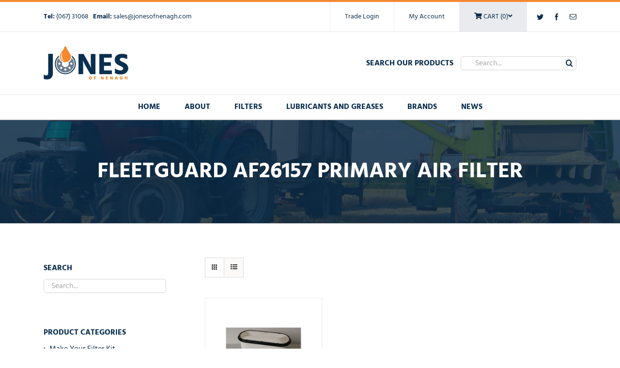

--- FILE ---
content_type: text/html; charset=UTF-8
request_url: https://www.jonesofnenagh.com/product-tag/fleetguard-af26157-primary-air-filter/
body_size: 18508
content:
<!DOCTYPE html>
<html class="avada-html-layout-wide avada-html-header-position-top avada-html-is-archive" lang="en-GB" prefix="og: http://ogp.me/ns# fb: http://ogp.me/ns/fb#">
<head>
	<meta http-equiv="X-UA-Compatible" content="IE=edge" />
	<meta http-equiv="Content-Type" content="text/html; charset=utf-8"/>
	<meta name="viewport" content="width=device-width, initial-scale=1" />
	<meta name='robots' content='index, follow, max-image-preview:large, max-snippet:-1, max-video-preview:-1' />
	<style>img:is([sizes="auto" i], [sizes^="auto," i]) { contain-intrinsic-size: 3000px 1500px }</style>
	
	<!-- This site is optimized with the Yoast SEO plugin v26.3 - https://yoast.com/wordpress/plugins/seo/ -->
	<title>Fleetguard AF26157 Primary Air Filter Archives - Jones of Nenagh</title>
	<link rel="canonical" href="https://www.jonesofnenagh.com/product-tag/fleetguard-af26157-primary-air-filter/" />
	<meta property="og:locale" content="en_GB" />
	<meta property="og:type" content="article" />
	<meta property="og:title" content="Fleetguard AF26157 Primary Air Filter Archives - Jones of Nenagh" />
	<meta property="og:url" content="https://www.jonesofnenagh.com/product-tag/fleetguard-af26157-primary-air-filter/" />
	<meta property="og:site_name" content="Jones of Nenagh" />
	<meta name="twitter:card" content="summary_large_image" />
	<script type="application/ld+json" class="yoast-schema-graph">{"@context":"https://schema.org","@graph":[{"@type":"CollectionPage","@id":"https://www.jonesofnenagh.com/product-tag/fleetguard-af26157-primary-air-filter/","url":"https://www.jonesofnenagh.com/product-tag/fleetguard-af26157-primary-air-filter/","name":"Fleetguard AF26157 Primary Air Filter Archives - Jones of Nenagh","isPartOf":{"@id":"https://www.jonesofnenagh.com/#website"},"primaryImageOfPage":{"@id":"https://www.jonesofnenagh.com/product-tag/fleetguard-af26157-primary-air-filter/#primaryimage"},"image":{"@id":"https://www.jonesofnenagh.com/product-tag/fleetguard-af26157-primary-air-filter/#primaryimage"},"thumbnailUrl":"https://www.jonesofnenagh.com/wp-content/uploads/2018/06/Fleetguard-AF26157-Primary-Air-Filter.jpg","breadcrumb":{"@id":"https://www.jonesofnenagh.com/product-tag/fleetguard-af26157-primary-air-filter/#breadcrumb"},"inLanguage":"en-GB"},{"@type":"ImageObject","inLanguage":"en-GB","@id":"https://www.jonesofnenagh.com/product-tag/fleetguard-af26157-primary-air-filter/#primaryimage","url":"https://www.jonesofnenagh.com/wp-content/uploads/2018/06/Fleetguard-AF26157-Primary-Air-Filter.jpg","contentUrl":"https://www.jonesofnenagh.com/wp-content/uploads/2018/06/Fleetguard-AF26157-Primary-Air-Filter.jpg","width":940,"height":788,"caption":"Fleetguard AF26157 Primary Air Filter"},{"@type":"BreadcrumbList","@id":"https://www.jonesofnenagh.com/product-tag/fleetguard-af26157-primary-air-filter/#breadcrumb","itemListElement":[{"@type":"ListItem","position":1,"name":"Home","item":"https://www.jonesofnenagh.com/"},{"@type":"ListItem","position":2,"name":"Fleetguard AF26157 Primary Air Filter"}]},{"@type":"WebSite","@id":"https://www.jonesofnenagh.com/#website","url":"https://www.jonesofnenagh.com/","name":"Jones of Nenagh","description":"","potentialAction":[{"@type":"SearchAction","target":{"@type":"EntryPoint","urlTemplate":"https://www.jonesofnenagh.com/?s={search_term_string}"},"query-input":{"@type":"PropertyValueSpecification","valueRequired":true,"valueName":"search_term_string"}}],"inLanguage":"en-GB"}]}</script>
	<!-- / Yoast SEO plugin. -->


<link rel='dns-prefetch' href='//www.googletagmanager.com' />
<link rel="alternate" type="application/rss+xml" title="Jones of Nenagh &raquo; Feed" href="https://www.jonesofnenagh.com/feed/" />
<link rel="alternate" type="application/rss+xml" title="Jones of Nenagh &raquo; Comments Feed" href="https://www.jonesofnenagh.com/comments/feed/" />
					<link rel="shortcut icon" href="https://www.jonesofnenagh.com/wp-content/uploads/2017/05/fav_16-1.png" type="image/x-icon" />
		
					<!-- For iPhone -->
			<link rel="apple-touch-icon" href="https://www.jonesofnenagh.com/wp-content/uploads/2017/05/fav_57.png">
		
					<!-- For iPhone Retina display -->
			<link rel="apple-touch-icon" sizes="180x180" href="https://www.jonesofnenagh.com/wp-content/uploads/2017/05/fav_114.png">
		
					<!-- For iPad -->
			<link rel="apple-touch-icon" sizes="152x152" href="https://www.jonesofnenagh.com/wp-content/uploads/2017/05/fav_72.png">
		
					<!-- For iPad Retina display -->
			<link rel="apple-touch-icon" sizes="167x167" href="https://www.jonesofnenagh.com/wp-content/uploads/2017/05/fav_144.png">
		
		<link rel="alternate" type="application/rss+xml" title="Jones of Nenagh &raquo; Fleetguard AF26157 Primary Air Filter Tag Feed" href="https://www.jonesofnenagh.com/product-tag/fleetguard-af26157-primary-air-filter/feed/" />

<style id='wp-emoji-styles-inline-css' type='text/css'>

	img.wp-smiley, img.emoji {
		display: inline !important;
		border: none !important;
		box-shadow: none !important;
		height: 1em !important;
		width: 1em !important;
		margin: 0 0.07em !important;
		vertical-align: -0.1em !important;
		background: none !important;
		padding: 0 !important;
	}
</style>
<style id='classic-theme-styles-inline-css' type='text/css'>
/*! This file is auto-generated */
.wp-block-button__link{color:#fff;background-color:#32373c;border-radius:9999px;box-shadow:none;text-decoration:none;padding:calc(.667em + 2px) calc(1.333em + 2px);font-size:1.125em}.wp-block-file__button{background:#32373c;color:#fff;text-decoration:none}
</style>
<style id='global-styles-inline-css' type='text/css'>
:root{--wp--preset--aspect-ratio--square: 1;--wp--preset--aspect-ratio--4-3: 4/3;--wp--preset--aspect-ratio--3-4: 3/4;--wp--preset--aspect-ratio--3-2: 3/2;--wp--preset--aspect-ratio--2-3: 2/3;--wp--preset--aspect-ratio--16-9: 16/9;--wp--preset--aspect-ratio--9-16: 9/16;--wp--preset--color--black: #000000;--wp--preset--color--cyan-bluish-gray: #abb8c3;--wp--preset--color--white: #ffffff;--wp--preset--color--pale-pink: #f78da7;--wp--preset--color--vivid-red: #cf2e2e;--wp--preset--color--luminous-vivid-orange: #ff6900;--wp--preset--color--luminous-vivid-amber: #fcb900;--wp--preset--color--light-green-cyan: #7bdcb5;--wp--preset--color--vivid-green-cyan: #00d084;--wp--preset--color--pale-cyan-blue: #8ed1fc;--wp--preset--color--vivid-cyan-blue: #0693e3;--wp--preset--color--vivid-purple: #9b51e0;--wp--preset--gradient--vivid-cyan-blue-to-vivid-purple: linear-gradient(135deg,rgba(6,147,227,1) 0%,rgb(155,81,224) 100%);--wp--preset--gradient--light-green-cyan-to-vivid-green-cyan: linear-gradient(135deg,rgb(122,220,180) 0%,rgb(0,208,130) 100%);--wp--preset--gradient--luminous-vivid-amber-to-luminous-vivid-orange: linear-gradient(135deg,rgba(252,185,0,1) 0%,rgba(255,105,0,1) 100%);--wp--preset--gradient--luminous-vivid-orange-to-vivid-red: linear-gradient(135deg,rgba(255,105,0,1) 0%,rgb(207,46,46) 100%);--wp--preset--gradient--very-light-gray-to-cyan-bluish-gray: linear-gradient(135deg,rgb(238,238,238) 0%,rgb(169,184,195) 100%);--wp--preset--gradient--cool-to-warm-spectrum: linear-gradient(135deg,rgb(74,234,220) 0%,rgb(151,120,209) 20%,rgb(207,42,186) 40%,rgb(238,44,130) 60%,rgb(251,105,98) 80%,rgb(254,248,76) 100%);--wp--preset--gradient--blush-light-purple: linear-gradient(135deg,rgb(255,206,236) 0%,rgb(152,150,240) 100%);--wp--preset--gradient--blush-bordeaux: linear-gradient(135deg,rgb(254,205,165) 0%,rgb(254,45,45) 50%,rgb(107,0,62) 100%);--wp--preset--gradient--luminous-dusk: linear-gradient(135deg,rgb(255,203,112) 0%,rgb(199,81,192) 50%,rgb(65,88,208) 100%);--wp--preset--gradient--pale-ocean: linear-gradient(135deg,rgb(255,245,203) 0%,rgb(182,227,212) 50%,rgb(51,167,181) 100%);--wp--preset--gradient--electric-grass: linear-gradient(135deg,rgb(202,248,128) 0%,rgb(113,206,126) 100%);--wp--preset--gradient--midnight: linear-gradient(135deg,rgb(2,3,129) 0%,rgb(40,116,252) 100%);--wp--preset--font-size--small: 12px;--wp--preset--font-size--medium: 20px;--wp--preset--font-size--large: 24px;--wp--preset--font-size--x-large: 42px;--wp--preset--font-size--normal: 16px;--wp--preset--font-size--xlarge: 32px;--wp--preset--font-size--huge: 48px;--wp--preset--spacing--20: 0.44rem;--wp--preset--spacing--30: 0.67rem;--wp--preset--spacing--40: 1rem;--wp--preset--spacing--50: 1.5rem;--wp--preset--spacing--60: 2.25rem;--wp--preset--spacing--70: 3.38rem;--wp--preset--spacing--80: 5.06rem;--wp--preset--shadow--natural: 6px 6px 9px rgba(0, 0, 0, 0.2);--wp--preset--shadow--deep: 12px 12px 50px rgba(0, 0, 0, 0.4);--wp--preset--shadow--sharp: 6px 6px 0px rgba(0, 0, 0, 0.2);--wp--preset--shadow--outlined: 6px 6px 0px -3px rgba(255, 255, 255, 1), 6px 6px rgba(0, 0, 0, 1);--wp--preset--shadow--crisp: 6px 6px 0px rgba(0, 0, 0, 1);}:where(.is-layout-flex){gap: 0.5em;}:where(.is-layout-grid){gap: 0.5em;}body .is-layout-flex{display: flex;}.is-layout-flex{flex-wrap: wrap;align-items: center;}.is-layout-flex > :is(*, div){margin: 0;}body .is-layout-grid{display: grid;}.is-layout-grid > :is(*, div){margin: 0;}:where(.wp-block-columns.is-layout-flex){gap: 2em;}:where(.wp-block-columns.is-layout-grid){gap: 2em;}:where(.wp-block-post-template.is-layout-flex){gap: 1.25em;}:where(.wp-block-post-template.is-layout-grid){gap: 1.25em;}.has-black-color{color: var(--wp--preset--color--black) !important;}.has-cyan-bluish-gray-color{color: var(--wp--preset--color--cyan-bluish-gray) !important;}.has-white-color{color: var(--wp--preset--color--white) !important;}.has-pale-pink-color{color: var(--wp--preset--color--pale-pink) !important;}.has-vivid-red-color{color: var(--wp--preset--color--vivid-red) !important;}.has-luminous-vivid-orange-color{color: var(--wp--preset--color--luminous-vivid-orange) !important;}.has-luminous-vivid-amber-color{color: var(--wp--preset--color--luminous-vivid-amber) !important;}.has-light-green-cyan-color{color: var(--wp--preset--color--light-green-cyan) !important;}.has-vivid-green-cyan-color{color: var(--wp--preset--color--vivid-green-cyan) !important;}.has-pale-cyan-blue-color{color: var(--wp--preset--color--pale-cyan-blue) !important;}.has-vivid-cyan-blue-color{color: var(--wp--preset--color--vivid-cyan-blue) !important;}.has-vivid-purple-color{color: var(--wp--preset--color--vivid-purple) !important;}.has-black-background-color{background-color: var(--wp--preset--color--black) !important;}.has-cyan-bluish-gray-background-color{background-color: var(--wp--preset--color--cyan-bluish-gray) !important;}.has-white-background-color{background-color: var(--wp--preset--color--white) !important;}.has-pale-pink-background-color{background-color: var(--wp--preset--color--pale-pink) !important;}.has-vivid-red-background-color{background-color: var(--wp--preset--color--vivid-red) !important;}.has-luminous-vivid-orange-background-color{background-color: var(--wp--preset--color--luminous-vivid-orange) !important;}.has-luminous-vivid-amber-background-color{background-color: var(--wp--preset--color--luminous-vivid-amber) !important;}.has-light-green-cyan-background-color{background-color: var(--wp--preset--color--light-green-cyan) !important;}.has-vivid-green-cyan-background-color{background-color: var(--wp--preset--color--vivid-green-cyan) !important;}.has-pale-cyan-blue-background-color{background-color: var(--wp--preset--color--pale-cyan-blue) !important;}.has-vivid-cyan-blue-background-color{background-color: var(--wp--preset--color--vivid-cyan-blue) !important;}.has-vivid-purple-background-color{background-color: var(--wp--preset--color--vivid-purple) !important;}.has-black-border-color{border-color: var(--wp--preset--color--black) !important;}.has-cyan-bluish-gray-border-color{border-color: var(--wp--preset--color--cyan-bluish-gray) !important;}.has-white-border-color{border-color: var(--wp--preset--color--white) !important;}.has-pale-pink-border-color{border-color: var(--wp--preset--color--pale-pink) !important;}.has-vivid-red-border-color{border-color: var(--wp--preset--color--vivid-red) !important;}.has-luminous-vivid-orange-border-color{border-color: var(--wp--preset--color--luminous-vivid-orange) !important;}.has-luminous-vivid-amber-border-color{border-color: var(--wp--preset--color--luminous-vivid-amber) !important;}.has-light-green-cyan-border-color{border-color: var(--wp--preset--color--light-green-cyan) !important;}.has-vivid-green-cyan-border-color{border-color: var(--wp--preset--color--vivid-green-cyan) !important;}.has-pale-cyan-blue-border-color{border-color: var(--wp--preset--color--pale-cyan-blue) !important;}.has-vivid-cyan-blue-border-color{border-color: var(--wp--preset--color--vivid-cyan-blue) !important;}.has-vivid-purple-border-color{border-color: var(--wp--preset--color--vivid-purple) !important;}.has-vivid-cyan-blue-to-vivid-purple-gradient-background{background: var(--wp--preset--gradient--vivid-cyan-blue-to-vivid-purple) !important;}.has-light-green-cyan-to-vivid-green-cyan-gradient-background{background: var(--wp--preset--gradient--light-green-cyan-to-vivid-green-cyan) !important;}.has-luminous-vivid-amber-to-luminous-vivid-orange-gradient-background{background: var(--wp--preset--gradient--luminous-vivid-amber-to-luminous-vivid-orange) !important;}.has-luminous-vivid-orange-to-vivid-red-gradient-background{background: var(--wp--preset--gradient--luminous-vivid-orange-to-vivid-red) !important;}.has-very-light-gray-to-cyan-bluish-gray-gradient-background{background: var(--wp--preset--gradient--very-light-gray-to-cyan-bluish-gray) !important;}.has-cool-to-warm-spectrum-gradient-background{background: var(--wp--preset--gradient--cool-to-warm-spectrum) !important;}.has-blush-light-purple-gradient-background{background: var(--wp--preset--gradient--blush-light-purple) !important;}.has-blush-bordeaux-gradient-background{background: var(--wp--preset--gradient--blush-bordeaux) !important;}.has-luminous-dusk-gradient-background{background: var(--wp--preset--gradient--luminous-dusk) !important;}.has-pale-ocean-gradient-background{background: var(--wp--preset--gradient--pale-ocean) !important;}.has-electric-grass-gradient-background{background: var(--wp--preset--gradient--electric-grass) !important;}.has-midnight-gradient-background{background: var(--wp--preset--gradient--midnight) !important;}.has-small-font-size{font-size: var(--wp--preset--font-size--small) !important;}.has-medium-font-size{font-size: var(--wp--preset--font-size--medium) !important;}.has-large-font-size{font-size: var(--wp--preset--font-size--large) !important;}.has-x-large-font-size{font-size: var(--wp--preset--font-size--x-large) !important;}
:where(.wp-block-post-template.is-layout-flex){gap: 1.25em;}:where(.wp-block-post-template.is-layout-grid){gap: 1.25em;}
:where(.wp-block-columns.is-layout-flex){gap: 2em;}:where(.wp-block-columns.is-layout-grid){gap: 2em;}
:root :where(.wp-block-pullquote){font-size: 1.5em;line-height: 1.6;}
</style>
<link data-minify="1" rel='stylesheet' id='rs-plugin-settings-css' href='https://www.jonesofnenagh.com/wp-content/cache/min/1/wp-content/plugins/revslider/public/assets/css/rs6.css?ver=1763251225' type='text/css' media='all' />
<style id='rs-plugin-settings-inline-css' type='text/css'>
#rs-demo-id {}
</style>
<style id='woocommerce-inline-inline-css' type='text/css'>
.woocommerce form .form-row .required { visibility: visible; }
</style>
<link rel='stylesheet' id='wc-memberships-frontend-css' href='https://www.jonesofnenagh.com/wp-content/plugins/woocommerce-memberships/assets/css/frontend/wc-memberships-frontend.min.css?ver=1.8.7' type='text/css' media='all' />
<link data-minify="1" rel='stylesheet' id='brands-styles-css' href='https://www.jonesofnenagh.com/wp-content/cache/min/1/wp-content/plugins/woocommerce/assets/css/brands.css?ver=1763251225' type='text/css' media='all' />
<!--[if IE]>
<link rel='stylesheet' id='avada-IE-css' href='https://www.jonesofnenagh.com/wp-content/themes/Avada/assets/css/dynamic/ie.min.css?ver=7.3.1' type='text/css' media='all' />
<style id='avada-IE-inline-css' type='text/css'>
.avada-select-parent .select-arrow{background-color:#ffffff}
.select-arrow{background-color:#ffffff}
</style>
<![endif]-->
<link data-minify="1" rel='stylesheet' id='fusion-dynamic-css-css' href='https://www.jonesofnenagh.com/wp-content/cache/min/1/wp-content/uploads/fusion-styles/6d028467317d26303ae085a5e59daf2b.min.css?ver=1763338047' type='text/css' media='all' />
<link data-minify="1" rel='stylesheet' id='child-style-css' href='https://www.jonesofnenagh.com/wp-content/cache/min/1/wp-content/themes/Avada-Child-Theme/style.css?ver=1763251225' type='text/css' media='all' />
<link data-minify="1" rel='stylesheet' id='wc-bundle-style-css' href='https://www.jonesofnenagh.com/wp-content/cache/min/1/wp-content/plugins/woocommerce-product-bundles/assets/css/wc-pb-frontend.css?ver=1763251225' type='text/css' media='all' />
<script type="text/template" id="tmpl-variation-template">
	<div class="woocommerce-variation-description">{{{ data.variation.variation_description }}}</div>
	<div class="woocommerce-variation-price">{{{ data.variation.price_html }}}</div>
	<div class="woocommerce-variation-availability">{{{ data.variation.availability_html }}}</div>
</script>
<script type="text/template" id="tmpl-unavailable-variation-template">
	<p role="alert">This product may be in stock please contact us for current price and availability</p>
</script>
<!--n2css--><!--n2js--><script type="text/javascript" id="woocommerce-google-analytics-integration-gtag-js-after">
/* <![CDATA[ */
/* Google Analytics for WooCommerce (gtag.js) */
					window.dataLayer = window.dataLayer || [];
					function gtag(){dataLayer.push(arguments);}
					// Set up default consent state.
					for ( const mode of [{"analytics_storage":"denied","ad_storage":"denied","ad_user_data":"denied","ad_personalization":"denied","region":["AT","BE","BG","HR","CY","CZ","DK","EE","FI","FR","DE","GR","HU","IS","IE","IT","LV","LI","LT","LU","MT","NL","NO","PL","PT","RO","SK","SI","ES","SE","GB","CH"]}] || [] ) {
						gtag( "consent", "default", { "wait_for_update": 500, ...mode } );
					}
					gtag("js", new Date());
					gtag("set", "developer_id.dOGY3NW", true);
					gtag("config", "UA-129908753-1", {"track_404":true,"allow_google_signals":true,"logged_in":false,"linker":{"domains":[],"allow_incoming":false},"custom_map":{"dimension1":"logged_in"}});
/* ]]> */
</script>
<script type="text/javascript" src="https://www.jonesofnenagh.com/wp-includes/js/jquery/jquery.min.js?ver=3.7.1" id="jquery-core-js"></script>




<script type="text/javascript" id="wc-add-to-cart-js-extra">
/* <![CDATA[ */
var wc_add_to_cart_params = {"ajax_url":"\/wp-admin\/admin-ajax.php","wc_ajax_url":"\/?wc-ajax=%%endpoint%%","i18n_view_cart":"View basket","cart_url":"https:\/\/www.jonesofnenagh.com\/basket\/","is_cart":"","cart_redirect_after_add":"no"};
/* ]]> */
</script>


<script type="text/javascript" id="woocommerce-js-extra">
/* <![CDATA[ */
var woocommerce_params = {"ajax_url":"\/wp-admin\/admin-ajax.php","wc_ajax_url":"\/?wc-ajax=%%endpoint%%","i18n_password_show":"Show password","i18n_password_hide":"Hide password"};
/* ]]> */
</script>


<script type="text/javascript" id="wp-util-js-extra">
/* <![CDATA[ */
var _wpUtilSettings = {"ajax":{"url":"\/wp-admin\/admin-ajax.php"}};
/* ]]> */
</script>

<script type="text/javascript" id="wc-add-to-cart-variation-js-extra">
/* <![CDATA[ */
var wc_add_to_cart_variation_params = {"wc_ajax_url":"\/?wc-ajax=%%endpoint%%","i18n_no_matching_variations_text":"Sorry, no products matched your selection. Please choose a different combination.","i18n_make_a_selection_text":"Please select some product options before adding this product to your basket.","i18n_unavailable_text":"This product may be in stock please contact us for current price and availability","i18n_reset_alert_text":"Your selection has been reset. Please select some product options before adding this product to your cart."};
/* ]]> */
</script>

<link rel="https://api.w.org/" href="https://www.jonesofnenagh.com/wp-json/" /><link rel="alternate" title="JSON" type="application/json" href="https://www.jonesofnenagh.com/wp-json/wp/v2/product_tag/2011" /><link rel="EditURI" type="application/rsd+xml" title="RSD" href="https://www.jonesofnenagh.com/xmlrpc.php?rsd" />
<meta name="generator" content="WordPress 6.8.3" />
<meta name="generator" content="WooCommerce 10.3.5" />
<style type="text/css" id="css-fb-visibility">@media screen and (max-width: 640px){body:not(.fusion-builder-ui-wireframe) .fusion-no-small-visibility{display:none !important;}body:not(.fusion-builder-ui-wireframe) .sm-text-align-center{text-align:center !important;}body:not(.fusion-builder-ui-wireframe) .sm-text-align-left{text-align:left !important;}body:not(.fusion-builder-ui-wireframe) .sm-text-align-right{text-align:right !important;}body:not(.fusion-builder-ui-wireframe) .sm-mx-auto{margin-left:auto !important;margin-right:auto !important;}body:not(.fusion-builder-ui-wireframe) .sm-ml-auto{margin-left:auto !important;}body:not(.fusion-builder-ui-wireframe) .sm-mr-auto{margin-right:auto !important;}body:not(.fusion-builder-ui-wireframe) .fusion-absolute-position-small{position:absolute;top:auto;width:100%;}}@media screen and (min-width: 641px) and (max-width: 1024px){body:not(.fusion-builder-ui-wireframe) .fusion-no-medium-visibility{display:none !important;}body:not(.fusion-builder-ui-wireframe) .md-text-align-center{text-align:center !important;}body:not(.fusion-builder-ui-wireframe) .md-text-align-left{text-align:left !important;}body:not(.fusion-builder-ui-wireframe) .md-text-align-right{text-align:right !important;}body:not(.fusion-builder-ui-wireframe) .md-mx-auto{margin-left:auto !important;margin-right:auto !important;}body:not(.fusion-builder-ui-wireframe) .md-ml-auto{margin-left:auto !important;}body:not(.fusion-builder-ui-wireframe) .md-mr-auto{margin-right:auto !important;}body:not(.fusion-builder-ui-wireframe) .fusion-absolute-position-medium{position:absolute;top:auto;width:100%;}}@media screen and (min-width: 1025px){body:not(.fusion-builder-ui-wireframe) .fusion-no-large-visibility{display:none !important;}body:not(.fusion-builder-ui-wireframe) .lg-text-align-center{text-align:center !important;}body:not(.fusion-builder-ui-wireframe) .lg-text-align-left{text-align:left !important;}body:not(.fusion-builder-ui-wireframe) .lg-text-align-right{text-align:right !important;}body:not(.fusion-builder-ui-wireframe) .lg-mx-auto{margin-left:auto !important;margin-right:auto !important;}body:not(.fusion-builder-ui-wireframe) .lg-ml-auto{margin-left:auto !important;}body:not(.fusion-builder-ui-wireframe) .lg-mr-auto{margin-right:auto !important;}body:not(.fusion-builder-ui-wireframe) .fusion-absolute-position-large{position:absolute;top:auto;width:100%;}}</style>	<noscript><style>.woocommerce-product-gallery{ opacity: 1 !important; }</style></noscript>
	<meta name="generator" content="Powered by Slider Revolution 6.4.11 - responsive, Mobile-Friendly Slider Plugin for WordPress with comfortable drag and drop interface." />
<script type="text/javascript">function setREVStartSize(e){
			//window.requestAnimationFrame(function() {				 
				window.RSIW = window.RSIW===undefined ? window.innerWidth : window.RSIW;	
				window.RSIH = window.RSIH===undefined ? window.innerHeight : window.RSIH;	
				try {								
					var pw = document.getElementById(e.c).parentNode.offsetWidth,
						newh;
					pw = pw===0 || isNaN(pw) ? window.RSIW : pw;
					e.tabw = e.tabw===undefined ? 0 : parseInt(e.tabw);
					e.thumbw = e.thumbw===undefined ? 0 : parseInt(e.thumbw);
					e.tabh = e.tabh===undefined ? 0 : parseInt(e.tabh);
					e.thumbh = e.thumbh===undefined ? 0 : parseInt(e.thumbh);
					e.tabhide = e.tabhide===undefined ? 0 : parseInt(e.tabhide);
					e.thumbhide = e.thumbhide===undefined ? 0 : parseInt(e.thumbhide);
					e.mh = e.mh===undefined || e.mh=="" || e.mh==="auto" ? 0 : parseInt(e.mh,0);		
					if(e.layout==="fullscreen" || e.l==="fullscreen") 						
						newh = Math.max(e.mh,window.RSIH);					
					else{					
						e.gw = Array.isArray(e.gw) ? e.gw : [e.gw];
						for (var i in e.rl) if (e.gw[i]===undefined || e.gw[i]===0) e.gw[i] = e.gw[i-1];					
						e.gh = e.el===undefined || e.el==="" || (Array.isArray(e.el) && e.el.length==0)? e.gh : e.el;
						e.gh = Array.isArray(e.gh) ? e.gh : [e.gh];
						for (var i in e.rl) if (e.gh[i]===undefined || e.gh[i]===0) e.gh[i] = e.gh[i-1];
											
						var nl = new Array(e.rl.length),
							ix = 0,						
							sl;					
						e.tabw = e.tabhide>=pw ? 0 : e.tabw;
						e.thumbw = e.thumbhide>=pw ? 0 : e.thumbw;
						e.tabh = e.tabhide>=pw ? 0 : e.tabh;
						e.thumbh = e.thumbhide>=pw ? 0 : e.thumbh;					
						for (var i in e.rl) nl[i] = e.rl[i]<window.RSIW ? 0 : e.rl[i];
						sl = nl[0];									
						for (var i in nl) if (sl>nl[i] && nl[i]>0) { sl = nl[i]; ix=i;}															
						var m = pw>(e.gw[ix]+e.tabw+e.thumbw) ? 1 : (pw-(e.tabw+e.thumbw)) / (e.gw[ix]);					
						newh =  (e.gh[ix] * m) + (e.tabh + e.thumbh);
					}				
					if(window.rs_init_css===undefined) window.rs_init_css = document.head.appendChild(document.createElement("style"));					
					document.getElementById(e.c).height = newh+"px";
					window.rs_init_css.innerHTML += "#"+e.c+"_wrapper { height: "+newh+"px }";				
				} catch(e){
					console.log("Failure at Presize of Slider:" + e)
				}					   
			//});
		  };</script>
		<style type="text/css" id="wp-custom-css">
			img {max-width:100%; height:auto}		</style>
				
		<script type="text/javascript">

  var _gaq = _gaq || [];
  _gaq.push(['_setAccount', 'UA-118329297-1']);
  _gaq.push(['_trackPageview']);

  (function() {
    var ga = document.createElement('script'); ga.type = 'text/javascript'; ga.async = true;
    ga.src = ('https:' == document.location.protocol ? 'https://ssl' : 'http://www') + '.google-analytics.com/ga.js';
    var s = document.getElementsByTagName('script')[0]; s.parentNode.insertBefore(ga, s);
  })();

</script><noscript><style id="rocket-lazyload-nojs-css">.rll-youtube-player, [data-lazy-src]{display:none !important;}</style></noscript>
	<meta name="generator" content="WP Rocket 3.20.1.2" data-wpr-features="wpr_defer_js wpr_minify_concatenate_js wpr_lazyload_iframes wpr_minify_css wpr_desktop" /></head>

<body class="archive tax-product_tag term-fleetguard-af26157-primary-air-filter term-2011 wp-theme-Avada wp-child-theme-Avada-Child-Theme theme-Avada woocommerce woocommerce-page woocommerce-no-js fusion-image-hovers fusion-pagination-sizing fusion-button_size-large fusion-button_type-flat fusion-button_span-no avada-image-rollover-circle-no avada-image-rollover-no fusion-body ltr fusion-sticky-header no-tablet-sticky-header no-mobile-sticky-header no-mobile-slidingbar no-mobile-totop avada-has-rev-slider-styles fusion-disable-outline fusion-sub-menu-fade mobile-logo-pos-left layout-wide-mode avada-has-boxed-modal-shadow-none layout-scroll-offset-full avada-has-zero-margin-offset-top has-sidebar fusion-top-header menu-text-align-center fusion-woo-product-design-classic fusion-woo-shop-page-columns-4 fusion-woo-related-columns-4 fusion-woo-archive-page-columns-3 avada-has-woo-gallery-disabled woo-sale-badge-circle woo-outofstock-badge-top_bar mobile-menu-design-modern fusion-show-pagination-text fusion-header-layout-v4 avada-responsive avada-footer-fx-none avada-menu-highlight-style-bar fusion-search-form-clean fusion-main-menu-search-overlay fusion-avatar-circle avada-sticky-shrinkage avada-dropdown-styles avada-blog-layout-large avada-blog-archive-layout-large avada-header-shadow-no avada-menu-icon-position-left avada-has-megamenu-shadow avada-has-mainmenu-dropdown-divider avada-has-pagetitle-bg-full avada-has-mobile-menu-search avada-has-breadcrumb-mobile-hidden avada-has-titlebar-bar_and_content avada-has-pagination-padding avada-flyout-menu-direction-fade avada-ec-views-v1" >
		<a class="skip-link screen-reader-text" href="#content">Skip to content</a>

	<div data-rocket-location-hash="1bedd667ccdb0f2ae6123868cb70086e" id="boxed-wrapper">
		<div data-rocket-location-hash="b1442f59c265aa2639adac9fdca859b8" class="fusion-sides-frame"></div>
		<div data-rocket-location-hash="d852c703592ce5efb3a1a00f189e5f43" id="wrapper" class="fusion-wrapper">
			<div data-rocket-location-hash="fb9109c6b873dadc49aa5d339143365e" id="home" style="position:relative;top:-1px;"></div>
			
				
			<header data-rocket-location-hash="95af7fb30e36adc07fa6192a646455ba" class="fusion-header-wrapper">
				<div class="fusion-header-v4 fusion-logo-alignment fusion-logo-left fusion-sticky-menu-1 fusion-sticky-logo- fusion-mobile-logo- fusion-sticky-menu-only fusion-header-menu-align-center fusion-mobile-menu-design-modern">
					
<div class="fusion-secondary-header">
	<div data-rocket-location-hash="549e0c867cd2ac62c92177d22d7aa4a0" class="fusion-row">

		<div class="fusion-alignleft">
					<strong>Tel:</strong> <a href="tel:003536731068"> (067) 31068 </a> &nbsp 
		    <strong>Email:</strong> <a href="mailto:sales@jonesofnenagh.com">sales@jonesofnenagh.com</a>
			
		

		</div>

		<div class="fusion-alignright">
		<div class="fusion-social-links-header"><div class="fusion-social-networks"><div class="fusion-social-networks-wrapper"><a  class="fusion-social-network-icon fusion-tooltip fusion-twitter fusion-icon-twitter" style data-placement="bottom" data-title="Twitter" data-toggle="tooltip" title="Twitter" href="https://twitter.com/JonesofNenagh" target="_blank" rel="noopener noreferrer"><span class="screen-reader-text">Twitter</span></a><a  class="fusion-social-network-icon fusion-tooltip fusion-facebook fusion-icon-facebook" style data-placement="bottom" data-title="Facebook" data-toggle="tooltip" title="Facebook" href="https://www.facebook.com/Jones-of-Nenagh-1964400563804046/" target="_blank" rel="noopener noreferrer"><span class="screen-reader-text">Facebook</span></a><a  class="fusion-social-network-icon fusion-tooltip fusion-mail fusion-icon-mail" style data-placement="bottom" data-title="Email" data-toggle="tooltip" title="Email" href="mailto:&#115;&#097;&#108;es&#064;&#106;on&#101;s&#111;&#102;ne&#110;&#097;gh.&#099;&#111;&#109;" target="_self" rel="noopener noreferrer"><span class="screen-reader-text">Email</span></a></div></div></div>	
		<ul class="headernav">	
	
	<li>
		<a href="https://www.jonesofnenagh.com/wp-login.php">Trade Login</a>
	</li>
	
	<li>
		<a href="https://www.jonesofnenagh.com/my-account/">My Account</a>
	</li>
	
	<li class="headercartli" style="background: #e9ebee;text-transform: uppercase;">
<a href="https://www.jonesofnenagh.com/basket/" class="cart headercart">
    <div class="number bold">
       <i class="fa fa-shopping-cart"></i> Cart (0)<i class="fa glyphicon fa-angle-down"></i>
    </div>
</a>

    <div id="cartcontents">
        <div class="widget_shopping_cart_content">
            

	<p class="woocommerce-mini-cart__empty-message">No products in the basket.</p>


        </div>
    </div>

	</li>	


</ul>


	
	
		</div>
		
	</div>
</div>
<div class="fusion-header-sticky-height"></div>
<div class="fusion-sticky-header-wrapper"> <!-- start fusion sticky header wrapper -->
	<div class="fusion-header">
		<div data-rocket-location-hash="980487f765c86f853687867cbd0d257b" class="fusion-row">
							<div class="fusion-logo" data-margin-top="0px" data-margin-bottom="0px" data-margin-left="0px" data-margin-right="0px">
			<a class="fusion-logo-link"  href="https://www.jonesofnenagh.com/" >

						<!-- standard logo -->
			<img src="https://www.jonesofnenagh.com/wp-content/uploads/2017/05/logo.png" srcset="https://www.jonesofnenagh.com/wp-content/uploads/2017/05/logo.png 1x" width="175" height="69" alt="Jones of Nenagh Logo" data-retina_logo_url="" class="fusion-standard-logo" />

			
					</a>
		
<div class="fusion-header-content-3-wrapper">
			<h3 class="fusion-header-tagline">
			Search Our Products		</h3>
		<div class="fusion-secondary-menu-search">
					<form role="search" class="searchform fusion-search-form  fusion-search-form-clean" method="get" action="https://www.jonesofnenagh.com/">
			<div class="fusion-search-form-content">

				
				<div class="fusion-search-field search-field">
					<label><span class="screen-reader-text">Search for:</span>
													<input type="search" value="" name="s" class="s" placeholder="Search..." required aria-required="true" aria-label="Search..."/>
											</label>
				</div>
				<div class="fusion-search-button search-button">
					<input type="submit" class="fusion-search-submit searchsubmit" aria-label="Search" value="&#xf002;" />
									</div>

				
			</div>


			
		</form>
				</div>
	</div>
</div>
								<div class="fusion-mobile-menu-icons">
							<a href="#" class="fusion-icon fusion-icon-bars" aria-label="Toggle mobile menu" aria-expanded="false"></a>
		
					<a href="#" class="fusion-icon fusion-icon-search" aria-label="Toggle mobile search"></a>
		
		
			</div>
			
					</div>
	</div>
	<div class="fusion-secondary-main-menu">
		<div class="fusion-row">
			<nav class="fusion-main-menu" aria-label="Main Menu"><div class="fusion-overlay-search">		<form role="search" class="searchform fusion-search-form  fusion-search-form-clean" method="get" action="https://www.jonesofnenagh.com/">
			<div class="fusion-search-form-content">

				
				<div class="fusion-search-field search-field">
					<label><span class="screen-reader-text">Search for:</span>
													<input type="search" value="" name="s" class="s" placeholder="Search..." required aria-required="true" aria-label="Search..."/>
											</label>
				</div>
				<div class="fusion-search-button search-button">
					<input type="submit" class="fusion-search-submit searchsubmit" aria-label="Search" value="&#xf002;" />
									</div>

				
			</div>


			
		</form>
		<div class="fusion-search-spacer"></div><a href="#" role="button" aria-label="Close Search" class="fusion-close-search"></a></div><ul id="menu-main-menu" class="fusion-menu"><li  id="menu-item-12"  class="menu-item menu-item-type-post_type menu-item-object-page menu-item-home menu-item-12"  data-item-id="12"><a  href="https://www.jonesofnenagh.com/" class="fusion-bar-highlight"><span class="menu-text">Home</span></a></li><li  id="menu-item-68"  class="menu-item menu-item-type-post_type menu-item-object-page menu-item-68"  data-item-id="68"><a  href="https://www.jonesofnenagh.com/about/" class="fusion-bar-highlight"><span class="menu-text">About</span></a></li><li  id="menu-item-84"  class="menu-item menu-item-type-taxonomy menu-item-object-product_cat menu-item-has-children menu-item-84 fusion-dropdown-menu"  data-item-id="84"><a  href="https://www.jonesofnenagh.com/product-category/filters/" class="fusion-bar-highlight"><span class="menu-text">Filters</span></a><ul class="sub-menu"><li  id="menu-item-10864"  class="menu-item menu-item-type-taxonomy menu-item-object-product_cat menu-item-10864 fusion-dropdown-submenu" ><a  href="https://www.jonesofnenagh.com/product-category/filters/air-filter/" class="fusion-bar-highlight"><span>Air Filters</span></a></li><li  id="menu-item-10865"  class="menu-item menu-item-type-taxonomy menu-item-object-product_cat menu-item-10865 fusion-dropdown-submenu" ><a  href="https://www.jonesofnenagh.com/product-category/filters/hydraulic-filter/" class="fusion-bar-highlight"><span>Hydraulic &amp; Transmission Filters</span></a></li><li  id="menu-item-10866"  class="menu-item menu-item-type-taxonomy menu-item-object-product_cat menu-item-10866 fusion-dropdown-submenu" ><a  href="https://www.jonesofnenagh.com/product-category/filters/lube-filter/" class="fusion-bar-highlight"><span>Oil Filters</span></a></li><li  id="menu-item-10867"  class="menu-item menu-item-type-taxonomy menu-item-object-product_cat menu-item-10867 fusion-dropdown-submenu" ><a  href="https://www.jonesofnenagh.com/product-category/filters/fuel-filter/" class="fusion-bar-highlight"><span>Fuel Filters</span></a></li><li  id="menu-item-10868"  class="menu-item menu-item-type-taxonomy menu-item-object-product_cat menu-item-10868 fusion-dropdown-submenu" ><a  href="https://www.jonesofnenagh.com/product-category/filters/prefuel-water-separator/" class="fusion-bar-highlight"><span>Fuel/Water Separators</span></a></li><li  id="menu-item-10869"  class="menu-item menu-item-type-taxonomy menu-item-object-product_cat menu-item-10869 fusion-dropdown-submenu" ><a  href="https://www.jonesofnenagh.com/product-category/filters/air-housing/" class="fusion-bar-highlight"><span>Air Housings</span></a></li><li  id="menu-item-18554"  class="menu-item menu-item-type-taxonomy menu-item-object-product_cat menu-item-18554 fusion-dropdown-submenu" ><a  href="https://www.jonesofnenagh.com/product-category/filters/air-dryer-filters/" class="fusion-bar-highlight"><span>Air Dryer Filters</span></a></li><li  id="menu-item-10871"  class="menu-item menu-item-type-taxonomy menu-item-object-product_cat menu-item-10871 fusion-dropdown-submenu" ><a  href="https://www.jonesofnenagh.com/product-category/filters/air-oil-separator/" class="fusion-bar-highlight"><span>Air/Oil Separators</span></a></li><li  id="menu-item-10870"  class="menu-item menu-item-type-taxonomy menu-item-object-product_cat menu-item-10870 fusion-dropdown-submenu" ><a  href="https://www.jonesofnenagh.com/product-category/filters/coolant-filter/" class="fusion-bar-highlight"><span>Coolant Filters</span></a></li></ul></li><li  id="menu-item-83"  class="menu-item menu-item-type-taxonomy menu-item-object-product_cat menu-item-has-children menu-item-83 fusion-dropdown-menu"  data-item-id="83"><a  href="https://www.jonesofnenagh.com/product-category/lubricants/" class="fusion-bar-highlight"><span class="menu-text">Lubricants and Greases</span></a><ul class="sub-menu"><li  id="menu-item-16002"  class="menu-item menu-item-type-taxonomy menu-item-object-product_cat menu-item-has-children menu-item-16002 fusion-dropdown-submenu" ><a  href="https://www.jonesofnenagh.com/product-category/lubricants/automotive/greases-oils-lubricants/" class="fusion-bar-highlight"><span>Greases</span></a><ul class="sub-menu"><li  id="menu-item-19428"  class="menu-item menu-item-type-taxonomy menu-item-object-product_cat menu-item-19428" ><a  href="https://www.jonesofnenagh.com/product-category/lubricants/aerosolscommercial-vehiclesindustrialmotorcycleoff-highwaygreases/" class="fusion-bar-highlight"><span>Aerosols</span></a></li></ul></li><li  id="menu-item-13775"  class="menu-item menu-item-type-taxonomy menu-item-object-product_cat menu-item-has-children menu-item-13775 fusion-dropdown-submenu" ><a  href="https://www.jonesofnenagh.com/product-category/lubricants/agriculture/" class="fusion-bar-highlight"><span>Agricultural Lubricants</span></a><ul class="sub-menu"><li  id="menu-item-13814"  class="menu-item menu-item-type-taxonomy menu-item-object-product_cat menu-item-13814" ><a  href="https://www.jonesofnenagh.com/product-category/lubricants/agriculture/engine-oil-agriculture/" class="fusion-bar-highlight"><span>Agriculture Heavy Duty Diesel Engine Oils</span></a></li><li  id="menu-item-13817"  class="menu-item menu-item-type-taxonomy menu-item-object-product_cat menu-item-13817" ><a  href="https://www.jonesofnenagh.com/product-category/lubricants/agriculture/agriculture-engine-coolants-antifreeze/" class="fusion-bar-highlight"><span>Agriculture Engine Coolants</span></a></li><li  id="menu-item-13816"  class="menu-item menu-item-type-taxonomy menu-item-object-product_cat menu-item-13816" ><a  href="https://www.jonesofnenagh.com/product-category/lubricants/agriculture/gear-oil-transmission-oil-agriculture/" class="fusion-bar-highlight"><span>Agriculture Gear and Transmission Oils</span></a></li><li  id="menu-item-13818"  class="menu-item menu-item-type-taxonomy menu-item-object-product_cat menu-item-13818" ><a  href="https://www.jonesofnenagh.com/product-category/lubricants/agriculture/hydraulic-oils-agriculture/" class="fusion-bar-highlight"><span>Agriculture Hydraulic Oils</span></a></li><li  id="menu-item-13820"  class="menu-item menu-item-type-taxonomy menu-item-object-product_cat menu-item-13820" ><a  href="https://www.jonesofnenagh.com/product-category/lubricants/agriculture/universal-oils-agriculture/" class="fusion-bar-highlight"><span>Agriculture Universal Oils</span></a></li><li  id="menu-item-14417"  class="menu-item menu-item-type-taxonomy menu-item-object-product_cat menu-item-14417" ><a  href="https://www.jonesofnenagh.com/product-category/lubricants/agriculture/greases-for-agriculture/" class="fusion-bar-highlight"><span>Greases for Agriculture</span></a></li></ul></li><li  id="menu-item-13776"  class="menu-item menu-item-type-taxonomy menu-item-object-product_cat menu-item-has-children menu-item-13776 fusion-dropdown-submenu" ><a  href="https://www.jonesofnenagh.com/product-category/lubricants/automotive/" class="fusion-bar-highlight"><span>Automotive Lubricants</span></a><ul class="sub-menu"><li  id="menu-item-14373"  class="menu-item menu-item-type-taxonomy menu-item-object-product_cat menu-item-14373" ><a  href="https://www.jonesofnenagh.com/product-category/lubricants/automotive/engine-oil-automotive/" class="fusion-bar-highlight"><span>Automotive Engine Oils</span></a></li><li  id="menu-item-13800"  class="menu-item menu-item-type-taxonomy menu-item-object-product_cat menu-item-13800" ><a  href="https://www.jonesofnenagh.com/product-category/lubricants/automotive/automotive-engine-coolants/" class="fusion-bar-highlight"><span>Automotive Engine Coolants</span></a></li><li  id="menu-item-13802"  class="menu-item menu-item-type-taxonomy menu-item-object-product_cat menu-item-13802" ><a  href="https://www.jonesofnenagh.com/product-category/lubricants/automotive/automotive-gear-transmission-oils/" class="fusion-bar-highlight"><span>Automotive Gear &#038; Transmission Oils</span></a></li><li  id="menu-item-13823"  class="menu-item menu-item-type-taxonomy menu-item-object-product_cat menu-item-13823" ><a  href="https://www.jonesofnenagh.com/product-category/lubricants/automotive/spray-grease-lubricants/" class="fusion-bar-highlight"><span>Automotive  Spray Grease</span></a></li><li  id="menu-item-13827"  class="menu-item menu-item-type-taxonomy menu-item-object-product_cat menu-item-13827" ><a  href="https://www.jonesofnenagh.com/product-category/lubricants/automotive/automotive-suspension-fluid/" class="fusion-bar-highlight"><span>Automotive  Suspension Fluid</span></a></li><li  id="menu-item-13828"  class="menu-item menu-item-type-taxonomy menu-item-object-product_cat menu-item-13828" ><a  href="https://www.jonesofnenagh.com/product-category/lubricants/automotive/automotive-brake-fluid/" class="fusion-bar-highlight"><span>Automotive  Brake Fluid</span></a></li><li  id="menu-item-13839"  class="menu-item menu-item-type-taxonomy menu-item-object-product_cat menu-item-13839" ><a  href="https://www.jonesofnenagh.com/product-category/lubricants/automotive/automotive-greases/" class="fusion-bar-highlight"><span>Automotive  Greases</span></a></li></ul></li><li  id="menu-item-13871"  class="menu-item menu-item-type-taxonomy menu-item-object-product_cat menu-item-has-children menu-item-13871 fusion-dropdown-submenu" ><a  href="https://www.jonesofnenagh.com/product-category/lubricants/commercial-vehicles/" class="fusion-bar-highlight"><span>Commercial Vehicle Lubricants</span></a><ul class="sub-menu"><li  id="menu-item-13870"  class="menu-item menu-item-type-taxonomy menu-item-object-product_cat menu-item-13870" ><a  href="https://www.jonesofnenagh.com/product-category/lubricants/commercial-vehicles/diesel-engine-oils-commercial-vehicle-mixed-fleet/" class="fusion-bar-highlight"><span>Commercial Vehicles Diesel Engine Oils</span></a></li><li  id="menu-item-13873"  class="menu-item menu-item-type-taxonomy menu-item-object-product_cat menu-item-13873" ><a  href="https://www.jonesofnenagh.com/product-category/lubricants/commercial-vehicles/gear-oil-transmission-oil-commercial-vehicles/" class="fusion-bar-highlight"><span>Gear and Transmission Oils Commercial Vehicles</span></a></li><li  id="menu-item-13875"  class="menu-item menu-item-type-taxonomy menu-item-object-product_cat menu-item-13875" ><a  href="https://www.jonesofnenagh.com/product-category/lubricants/commercial-vehicles/engine-coolants-antifreeze-commercial-vehicles/" class="fusion-bar-highlight"><span>Commercial Vehicles Engine Coolants</span></a></li><li  id="menu-item-13877"  class="menu-item menu-item-type-taxonomy menu-item-object-product_cat menu-item-13877" ><a  href="https://www.jonesofnenagh.com/product-category/lubricants/commercial-vehicles/commercial-vehicles-brake-fluid/" class="fusion-bar-highlight"><span>Commercial Vehicles Brake Fluid</span></a></li></ul></li><li  id="menu-item-13807"  class="menu-item menu-item-type-taxonomy menu-item-object-product_cat menu-item-has-children menu-item-13807 fusion-dropdown-submenu" ><a  href="https://www.jonesofnenagh.com/product-category/lubricants/classic-motor-oil/" class="fusion-bar-highlight"><span>Classic &#038; Vintage Oils</span></a><ul class="sub-menu"><li  id="menu-item-14325"  class="menu-item menu-item-type-taxonomy menu-item-object-product_cat menu-item-14325" ><a  href="https://www.jonesofnenagh.com/product-category/lubricants/classic-motor-oil/classic-engine-oils-heritage-vintage-steam/" class="fusion-bar-highlight"><span>Classic Engine Oils</span></a></li><li  id="menu-item-14326"  class="menu-item menu-item-type-taxonomy menu-item-object-product_cat menu-item-14326" ><a  href="https://www.jonesofnenagh.com/product-category/lubricants/classic-motor-oil/classic-gear-oils-heritage-steam/" class="fusion-bar-highlight"><span>Classic Gear Oils</span></a></li><li  id="menu-item-14323"  class="menu-item menu-item-type-taxonomy menu-item-object-product_cat menu-item-14323" ><a  href="https://www.jonesofnenagh.com/product-category/lubricants/classic-motor-oil/cylinder-oils-heritage-steam/" class="fusion-bar-highlight"><span>Cylinder Oils</span></a></li></ul></li><li  id="menu-item-13758"  class="menu-item menu-item-type-taxonomy menu-item-object-product_cat menu-item-13758 fusion-dropdown-submenu" ><a  href="https://www.jonesofnenagh.com/product-category/lubricants/horticulture/" class="fusion-bar-highlight"><span>Horticultural Oils</span></a></li><li  id="menu-item-13761"  class="menu-item menu-item-type-taxonomy menu-item-object-product_cat menu-item-has-children menu-item-13761 fusion-dropdown-submenu" ><a  href="https://www.jonesofnenagh.com/product-category/lubricants/industrial/" class="fusion-bar-highlight"><span>Industrial Lubricants</span></a><ul class="sub-menu"><li  id="menu-item-14327"  class="menu-item menu-item-type-taxonomy menu-item-object-product_cat menu-item-14327" ><a  href="https://www.jonesofnenagh.com/product-category/lubricants/industrial/compressor-oil/" class="fusion-bar-highlight"><span>Rock Drilling Oil</span></a></li><li  id="menu-item-14328"  class="menu-item menu-item-type-taxonomy menu-item-object-product_cat menu-item-14328" ><a  href="https://www.jonesofnenagh.com/product-category/lubricants/industrial/corrosion-protection-industrial/" class="fusion-bar-highlight"><span>Corrosion Protection</span></a></li><li  id="menu-item-13886"  class="menu-item menu-item-type-taxonomy menu-item-object-product_cat menu-item-13886" ><a  href="https://www.jonesofnenagh.com/product-category/lubricants/industrial/industrial-hydraulic-oil/" class="fusion-bar-highlight"><span>Industrial Hydraulic Oils</span></a></li><li  id="menu-item-14332"  class="menu-item menu-item-type-taxonomy menu-item-object-product_cat menu-item-14332" ><a  href="https://www.jonesofnenagh.com/product-category/lubricants/industrial/gear-oils-industrial/" class="fusion-bar-highlight"><span>Industrial Gear Oils</span></a></li><li  id="menu-item-14329"  class="menu-item menu-item-type-taxonomy menu-item-object-product_cat menu-item-14329" ><a  href="https://www.jonesofnenagh.com/product-category/lubricants/industrial/slideway-lubricants-industrial/" class="fusion-bar-highlight"><span>Slideway Lubricants</span></a></li></ul></li><li  id="menu-item-13764"  class="menu-item menu-item-type-taxonomy menu-item-object-product_cat menu-item-has-children menu-item-13764 fusion-dropdown-submenu" ><a  href="https://www.jonesofnenagh.com/product-category/lubricants/motorcycle/" class="fusion-bar-highlight"><span>Motorcycle Oil</span></a><ul class="sub-menu"><li  id="menu-item-13793"  class="menu-item menu-item-type-taxonomy menu-item-object-product_cat menu-item-13793" ><a  href="https://www.jonesofnenagh.com/product-category/lubricants/motorcycle/motorcycle-2-stroke-oils/" class="fusion-bar-highlight"><span>Motorcycle 2 Stroke Oils</span></a></li><li  id="menu-item-13794"  class="menu-item menu-item-type-taxonomy menu-item-object-product_cat menu-item-13794" ><a  href="https://www.jonesofnenagh.com/product-category/lubricants/motorcycle/motorcycle-4-stroke-oils/" class="fusion-bar-highlight"><span>Motorcycle 4 Stroke Oils</span></a></li><li  id="menu-item-13797"  class="menu-item menu-item-type-taxonomy menu-item-object-product_cat menu-item-13797" ><a  href="https://www.jonesofnenagh.com/product-category/lubricants/motorcycle/motorcycle-motorbike-suspension-fluids/" class="fusion-bar-highlight"><span>Motorcycle Suspension Fluids</span></a></li></ul></li><li  id="menu-item-13765"  class="menu-item menu-item-type-taxonomy menu-item-object-product_cat menu-item-has-children menu-item-13765 fusion-dropdown-submenu" ><a  href="https://www.jonesofnenagh.com/product-category/lubricants/motorsport/" class="fusion-bar-highlight"><span>Motorsport Lubricants</span></a><ul class="sub-menu"><li  id="menu-item-14042"  class="menu-item menu-item-type-taxonomy menu-item-object-product_cat menu-item-14042" ><a  href="https://www.jonesofnenagh.com/product-category/lubricants/motorsport/racing-engine-oil/" class="fusion-bar-highlight"><span>Motorsport Engine Oil</span></a></li></ul></li><li  id="menu-item-13767"  class="menu-item menu-item-type-taxonomy menu-item-object-product_cat menu-item-has-children menu-item-13767 fusion-dropdown-submenu" ><a  href="https://www.jonesofnenagh.com/product-category/lubricants/off-highway/" class="fusion-bar-highlight"><span>Construction and Off Highway Lubricants</span></a><ul class="sub-menu"><li  id="menu-item-13843"  class="menu-item menu-item-type-taxonomy menu-item-object-product_cat menu-item-13843" ><a  href="https://www.jonesofnenagh.com/product-category/lubricants/off-highway/off-highway-heavy-duty-engine-oils/" class="fusion-bar-highlight"><span>Off Highway Heavy Duty Engine Oils</span></a></li><li  id="menu-item-13858"  class="menu-item menu-item-type-taxonomy menu-item-object-product_cat menu-item-13858" ><a  href="https://www.jonesofnenagh.com/product-category/lubricants/off-highway/off-highway-gear-and-transmission-oils/" class="fusion-bar-highlight"><span>Off Highway &#8211; Gear and Transmission Oils</span></a></li><li  id="menu-item-13861"  class="menu-item menu-item-type-taxonomy menu-item-object-product_cat menu-item-13861" ><a  href="https://www.jonesofnenagh.com/product-category/lubricants/off-highway/construction-plant-hire-hydraulic-oils/" class="fusion-bar-highlight"><span>Off Highway Hydraulic Oils</span></a></li><li  id="menu-item-13866"  class="menu-item menu-item-type-taxonomy menu-item-object-product_cat menu-item-13866" ><a  href="https://www.jonesofnenagh.com/product-category/lubricants/off-highway/off-highway-greases/" class="fusion-bar-highlight"><span>Industrial Greases</span></a></li><li  id="menu-item-13789"  class="menu-item menu-item-type-taxonomy menu-item-object-product_cat menu-item-13789" ><a  href="https://www.jonesofnenagh.com/product-category/lubricants/off-highway/heavy-duty-engine-coolants/" class="fusion-bar-highlight"><span>Heavy Duty Engine Coolants and Antifreeze</span></a></li></ul></li><li  id="menu-item-13769"  class="menu-item menu-item-type-taxonomy menu-item-object-product_cat menu-item-13769 fusion-dropdown-submenu" ><a  href="https://www.jonesofnenagh.com/product-category/lubricants/rail/" class="fusion-bar-highlight"><span>Rail</span></a></li></ul></li><li  id="menu-item-79"  class="menu-item menu-item-type-post_type menu-item-object-page menu-item-has-children menu-item-79 fusion-dropdown-menu"  data-item-id="79"><a  href="https://www.jonesofnenagh.com/faqs/" class="fusion-bar-highlight"><span class="menu-text">BRANDS</span></a><ul class="sub-menu"><li  id="menu-item-17409"  class="menu-item menu-item-type-post_type menu-item-object-page menu-item-17409 fusion-dropdown-submenu" ><a  href="https://www.jonesofnenagh.com/faqs/brands/" class="fusion-bar-highlight"><span>Brands</span></a></li><li  id="menu-item-17401"  class="menu-item menu-item-type-post_type menu-item-object-page menu-item-17401 fusion-dropdown-submenu" ><a  href="https://www.jonesofnenagh.com/faqs/brands/caterpillar-equivalent-filters/" class="fusion-bar-highlight"><span>Caterpillar Equivalent Filters</span></a></li><li  id="menu-item-17410"  class="menu-item menu-item-type-post_type menu-item-object-page menu-item-17410 fusion-dropdown-submenu" ><a  href="https://www.jonesofnenagh.com/faqs/claas-filters/" class="fusion-bar-highlight"><span>CLAAS Equivalent filters</span></a></li><li  id="menu-item-17411"  class="menu-item menu-item-type-post_type menu-item-object-page menu-item-17411 fusion-dropdown-submenu" ><a  href="https://www.jonesofnenagh.com/faqs/case-filters/" class="fusion-bar-highlight"><span>CASE Equivalent Filters</span></a></li><li  id="menu-item-17405"  class="menu-item menu-item-type-post_type menu-item-object-page menu-item-17405 fusion-dropdown-submenu" ><a  href="https://www.jonesofnenagh.com/deutz-filters/" class="fusion-bar-highlight"><span>Deutz Equivalent Filters</span></a></li><li  id="menu-item-17400"  class="menu-item menu-item-type-post_type menu-item-object-page menu-item-17400 fusion-dropdown-submenu" ><a  href="https://www.jonesofnenagh.com/doosan-filters/" class="fusion-bar-highlight"><span>Doosan Equivalent Filters</span></a></li><li  id="menu-item-17399"  class="menu-item menu-item-type-post_type menu-item-object-page menu-item-17399 fusion-dropdown-submenu" ><a  href="https://www.jonesofnenagh.com/hitachi-filters/" class="fusion-bar-highlight"><span>Hitachi Equivalent Filters</span></a></li><li  id="menu-item-17407"  class="menu-item menu-item-type-post_type menu-item-object-page menu-item-17407 fusion-dropdown-submenu" ><a  href="https://www.jonesofnenagh.com/faqs/brands/hyundai-fiilters/" class="fusion-bar-highlight"><span>Hyundai Equivalent Filters</span></a></li><li  id="menu-item-17412"  class="menu-item menu-item-type-post_type menu-item-object-page menu-item-17412 fusion-dropdown-submenu" ><a  href="https://www.jonesofnenagh.com/faqs/jcb-filters-2/" class="fusion-bar-highlight"><span>JCB Equivalent Fiilters</span></a></li><li  id="menu-item-17413"  class="menu-item menu-item-type-post_type menu-item-object-page menu-item-17413 fusion-dropdown-submenu" ><a  href="https://www.jonesofnenagh.com/faqs/brands/john-deere-equivalent-filters/" class="fusion-bar-highlight"><span>John Deere Equivalent Filters</span></a></li><li  id="menu-item-17504"  class="menu-item menu-item-type-post_type menu-item-object-page menu-item-17504 fusion-dropdown-submenu" ><a  href="https://www.jonesofnenagh.com/faqs/kutoba-equivalent-filters/" class="fusion-bar-highlight"><span>Kubota Equivalent Filters</span></a></li><li  id="menu-item-17408"  class="menu-item menu-item-type-post_type menu-item-object-page menu-item-17408 fusion-dropdown-submenu" ><a  href="https://www.jonesofnenagh.com/faqs/brands/komatsu-equivalent-filters/" class="fusion-bar-highlight"><span>Komatsu Equivalent Filters</span></a></li><li  id="menu-item-17402"  class="menu-item menu-item-type-post_type menu-item-object-page menu-item-17402 fusion-dropdown-submenu" ><a  href="https://www.jonesofnenagh.com/massey-ferguson-filters-2/" class="fusion-bar-highlight"><span>Massey Ferguson Equivalent Filters</span></a></li><li  id="menu-item-17404"  class="menu-item menu-item-type-post_type menu-item-object-page menu-item-17404 fusion-dropdown-submenu" ><a  href="https://www.jonesofnenagh.com/new-holland-filters/" class="fusion-bar-highlight"><span>New Holland Equivalent Filters</span></a></li><li  id="menu-item-17502"  class="menu-item menu-item-type-post_type menu-item-object-page menu-item-17502 fusion-dropdown-submenu" ><a  href="https://www.jonesofnenagh.com/faqs/brands/takeuchi-equivalent-filters/" class="fusion-bar-highlight"><span>Takeuchi Equivalent Filters</span></a></li><li  id="menu-item-17406"  class="menu-item menu-item-type-post_type menu-item-object-page menu-item-17406 fusion-dropdown-submenu" ><a  href="https://www.jonesofnenagh.com/faqs/brands/terex-filters/" class="fusion-bar-highlight"><span>Terex Equivalent Filters</span></a></li><li  id="menu-item-17403"  class="menu-item menu-item-type-post_type menu-item-object-page menu-item-17403 fusion-dropdown-submenu" ><a  href="https://www.jonesofnenagh.com/valtra-equivalent-filters/" class="fusion-bar-highlight"><span>Valtra Equivalent Filters</span></a></li><li  id="menu-item-17503"  class="menu-item menu-item-type-post_type menu-item-object-page menu-item-17503 fusion-dropdown-submenu" ><a  href="https://www.jonesofnenagh.com/faqs/volvo-equivalent-filters/" class="fusion-bar-highlight"><span>Volvo Equivalent Filters</span></a></li></ul></li><li  id="menu-item-17"  class="menu-item menu-item-type-post_type menu-item-object-page menu-item-has-children menu-item-17 fusion-dropdown-menu"  data-item-id="17"><a  href="https://www.jonesofnenagh.com/news/" class="fusion-bar-highlight"><span class="menu-text">News</span></a><ul class="sub-menu"><li  id="menu-item-75"  class="menu-item menu-item-type-post_type menu-item-object-page menu-item-75 fusion-dropdown-submenu" ><a  href="https://www.jonesofnenagh.com/contact-us/" class="fusion-bar-highlight"><span>Contact Us</span></a></li></ul></li></ul></nav><nav class="fusion-main-menu fusion-sticky-menu" aria-label="Main Menu Sticky"><div class="fusion-overlay-search">		<form role="search" class="searchform fusion-search-form  fusion-search-form-clean" method="get" action="https://www.jonesofnenagh.com/">
			<div class="fusion-search-form-content">

				
				<div class="fusion-search-field search-field">
					<label><span class="screen-reader-text">Search for:</span>
													<input type="search" value="" name="s" class="s" placeholder="Search..." required aria-required="true" aria-label="Search..."/>
											</label>
				</div>
				<div class="fusion-search-button search-button">
					<input type="submit" class="fusion-search-submit searchsubmit" aria-label="Search" value="&#xf002;" />
									</div>

				
			</div>


			
		</form>
		<div class="fusion-search-spacer"></div><a href="#" role="button" aria-label="Close Search" class="fusion-close-search"></a></div><ul id="menu-main-menu-1" class="fusion-menu"><li   class="menu-item menu-item-type-post_type menu-item-object-page menu-item-home menu-item-12"  data-item-id="12"><a  href="https://www.jonesofnenagh.com/" class="fusion-bar-highlight"><span class="menu-text">Home</span></a></li><li   class="menu-item menu-item-type-post_type menu-item-object-page menu-item-68"  data-item-id="68"><a  href="https://www.jonesofnenagh.com/about/" class="fusion-bar-highlight"><span class="menu-text">About</span></a></li><li   class="menu-item menu-item-type-taxonomy menu-item-object-product_cat menu-item-has-children menu-item-84 fusion-dropdown-menu"  data-item-id="84"><a  href="https://www.jonesofnenagh.com/product-category/filters/" class="fusion-bar-highlight"><span class="menu-text">Filters</span></a><ul class="sub-menu"><li   class="menu-item menu-item-type-taxonomy menu-item-object-product_cat menu-item-10864 fusion-dropdown-submenu" ><a  href="https://www.jonesofnenagh.com/product-category/filters/air-filter/" class="fusion-bar-highlight"><span>Air Filters</span></a></li><li   class="menu-item menu-item-type-taxonomy menu-item-object-product_cat menu-item-10865 fusion-dropdown-submenu" ><a  href="https://www.jonesofnenagh.com/product-category/filters/hydraulic-filter/" class="fusion-bar-highlight"><span>Hydraulic &amp; Transmission Filters</span></a></li><li   class="menu-item menu-item-type-taxonomy menu-item-object-product_cat menu-item-10866 fusion-dropdown-submenu" ><a  href="https://www.jonesofnenagh.com/product-category/filters/lube-filter/" class="fusion-bar-highlight"><span>Oil Filters</span></a></li><li   class="menu-item menu-item-type-taxonomy menu-item-object-product_cat menu-item-10867 fusion-dropdown-submenu" ><a  href="https://www.jonesofnenagh.com/product-category/filters/fuel-filter/" class="fusion-bar-highlight"><span>Fuel Filters</span></a></li><li   class="menu-item menu-item-type-taxonomy menu-item-object-product_cat menu-item-10868 fusion-dropdown-submenu" ><a  href="https://www.jonesofnenagh.com/product-category/filters/prefuel-water-separator/" class="fusion-bar-highlight"><span>Fuel/Water Separators</span></a></li><li   class="menu-item menu-item-type-taxonomy menu-item-object-product_cat menu-item-10869 fusion-dropdown-submenu" ><a  href="https://www.jonesofnenagh.com/product-category/filters/air-housing/" class="fusion-bar-highlight"><span>Air Housings</span></a></li><li   class="menu-item menu-item-type-taxonomy menu-item-object-product_cat menu-item-18554 fusion-dropdown-submenu" ><a  href="https://www.jonesofnenagh.com/product-category/filters/air-dryer-filters/" class="fusion-bar-highlight"><span>Air Dryer Filters</span></a></li><li   class="menu-item menu-item-type-taxonomy menu-item-object-product_cat menu-item-10871 fusion-dropdown-submenu" ><a  href="https://www.jonesofnenagh.com/product-category/filters/air-oil-separator/" class="fusion-bar-highlight"><span>Air/Oil Separators</span></a></li><li   class="menu-item menu-item-type-taxonomy menu-item-object-product_cat menu-item-10870 fusion-dropdown-submenu" ><a  href="https://www.jonesofnenagh.com/product-category/filters/coolant-filter/" class="fusion-bar-highlight"><span>Coolant Filters</span></a></li></ul></li><li   class="menu-item menu-item-type-taxonomy menu-item-object-product_cat menu-item-has-children menu-item-83 fusion-dropdown-menu"  data-item-id="83"><a  href="https://www.jonesofnenagh.com/product-category/lubricants/" class="fusion-bar-highlight"><span class="menu-text">Lubricants and Greases</span></a><ul class="sub-menu"><li   class="menu-item menu-item-type-taxonomy menu-item-object-product_cat menu-item-has-children menu-item-16002 fusion-dropdown-submenu" ><a  href="https://www.jonesofnenagh.com/product-category/lubricants/automotive/greases-oils-lubricants/" class="fusion-bar-highlight"><span>Greases</span></a><ul class="sub-menu"><li   class="menu-item menu-item-type-taxonomy menu-item-object-product_cat menu-item-19428" ><a  href="https://www.jonesofnenagh.com/product-category/lubricants/aerosolscommercial-vehiclesindustrialmotorcycleoff-highwaygreases/" class="fusion-bar-highlight"><span>Aerosols</span></a></li></ul></li><li   class="menu-item menu-item-type-taxonomy menu-item-object-product_cat menu-item-has-children menu-item-13775 fusion-dropdown-submenu" ><a  href="https://www.jonesofnenagh.com/product-category/lubricants/agriculture/" class="fusion-bar-highlight"><span>Agricultural Lubricants</span></a><ul class="sub-menu"><li   class="menu-item menu-item-type-taxonomy menu-item-object-product_cat menu-item-13814" ><a  href="https://www.jonesofnenagh.com/product-category/lubricants/agriculture/engine-oil-agriculture/" class="fusion-bar-highlight"><span>Agriculture Heavy Duty Diesel Engine Oils</span></a></li><li   class="menu-item menu-item-type-taxonomy menu-item-object-product_cat menu-item-13817" ><a  href="https://www.jonesofnenagh.com/product-category/lubricants/agriculture/agriculture-engine-coolants-antifreeze/" class="fusion-bar-highlight"><span>Agriculture Engine Coolants</span></a></li><li   class="menu-item menu-item-type-taxonomy menu-item-object-product_cat menu-item-13816" ><a  href="https://www.jonesofnenagh.com/product-category/lubricants/agriculture/gear-oil-transmission-oil-agriculture/" class="fusion-bar-highlight"><span>Agriculture Gear and Transmission Oils</span></a></li><li   class="menu-item menu-item-type-taxonomy menu-item-object-product_cat menu-item-13818" ><a  href="https://www.jonesofnenagh.com/product-category/lubricants/agriculture/hydraulic-oils-agriculture/" class="fusion-bar-highlight"><span>Agriculture Hydraulic Oils</span></a></li><li   class="menu-item menu-item-type-taxonomy menu-item-object-product_cat menu-item-13820" ><a  href="https://www.jonesofnenagh.com/product-category/lubricants/agriculture/universal-oils-agriculture/" class="fusion-bar-highlight"><span>Agriculture Universal Oils</span></a></li><li   class="menu-item menu-item-type-taxonomy menu-item-object-product_cat menu-item-14417" ><a  href="https://www.jonesofnenagh.com/product-category/lubricants/agriculture/greases-for-agriculture/" class="fusion-bar-highlight"><span>Greases for Agriculture</span></a></li></ul></li><li   class="menu-item menu-item-type-taxonomy menu-item-object-product_cat menu-item-has-children menu-item-13776 fusion-dropdown-submenu" ><a  href="https://www.jonesofnenagh.com/product-category/lubricants/automotive/" class="fusion-bar-highlight"><span>Automotive Lubricants</span></a><ul class="sub-menu"><li   class="menu-item menu-item-type-taxonomy menu-item-object-product_cat menu-item-14373" ><a  href="https://www.jonesofnenagh.com/product-category/lubricants/automotive/engine-oil-automotive/" class="fusion-bar-highlight"><span>Automotive Engine Oils</span></a></li><li   class="menu-item menu-item-type-taxonomy menu-item-object-product_cat menu-item-13800" ><a  href="https://www.jonesofnenagh.com/product-category/lubricants/automotive/automotive-engine-coolants/" class="fusion-bar-highlight"><span>Automotive Engine Coolants</span></a></li><li   class="menu-item menu-item-type-taxonomy menu-item-object-product_cat menu-item-13802" ><a  href="https://www.jonesofnenagh.com/product-category/lubricants/automotive/automotive-gear-transmission-oils/" class="fusion-bar-highlight"><span>Automotive Gear &#038; Transmission Oils</span></a></li><li   class="menu-item menu-item-type-taxonomy menu-item-object-product_cat menu-item-13823" ><a  href="https://www.jonesofnenagh.com/product-category/lubricants/automotive/spray-grease-lubricants/" class="fusion-bar-highlight"><span>Automotive  Spray Grease</span></a></li><li   class="menu-item menu-item-type-taxonomy menu-item-object-product_cat menu-item-13827" ><a  href="https://www.jonesofnenagh.com/product-category/lubricants/automotive/automotive-suspension-fluid/" class="fusion-bar-highlight"><span>Automotive  Suspension Fluid</span></a></li><li   class="menu-item menu-item-type-taxonomy menu-item-object-product_cat menu-item-13828" ><a  href="https://www.jonesofnenagh.com/product-category/lubricants/automotive/automotive-brake-fluid/" class="fusion-bar-highlight"><span>Automotive  Brake Fluid</span></a></li><li   class="menu-item menu-item-type-taxonomy menu-item-object-product_cat menu-item-13839" ><a  href="https://www.jonesofnenagh.com/product-category/lubricants/automotive/automotive-greases/" class="fusion-bar-highlight"><span>Automotive  Greases</span></a></li></ul></li><li   class="menu-item menu-item-type-taxonomy menu-item-object-product_cat menu-item-has-children menu-item-13871 fusion-dropdown-submenu" ><a  href="https://www.jonesofnenagh.com/product-category/lubricants/commercial-vehicles/" class="fusion-bar-highlight"><span>Commercial Vehicle Lubricants</span></a><ul class="sub-menu"><li   class="menu-item menu-item-type-taxonomy menu-item-object-product_cat menu-item-13870" ><a  href="https://www.jonesofnenagh.com/product-category/lubricants/commercial-vehicles/diesel-engine-oils-commercial-vehicle-mixed-fleet/" class="fusion-bar-highlight"><span>Commercial Vehicles Diesel Engine Oils</span></a></li><li   class="menu-item menu-item-type-taxonomy menu-item-object-product_cat menu-item-13873" ><a  href="https://www.jonesofnenagh.com/product-category/lubricants/commercial-vehicles/gear-oil-transmission-oil-commercial-vehicles/" class="fusion-bar-highlight"><span>Gear and Transmission Oils Commercial Vehicles</span></a></li><li   class="menu-item menu-item-type-taxonomy menu-item-object-product_cat menu-item-13875" ><a  href="https://www.jonesofnenagh.com/product-category/lubricants/commercial-vehicles/engine-coolants-antifreeze-commercial-vehicles/" class="fusion-bar-highlight"><span>Commercial Vehicles Engine Coolants</span></a></li><li   class="menu-item menu-item-type-taxonomy menu-item-object-product_cat menu-item-13877" ><a  href="https://www.jonesofnenagh.com/product-category/lubricants/commercial-vehicles/commercial-vehicles-brake-fluid/" class="fusion-bar-highlight"><span>Commercial Vehicles Brake Fluid</span></a></li></ul></li><li   class="menu-item menu-item-type-taxonomy menu-item-object-product_cat menu-item-has-children menu-item-13807 fusion-dropdown-submenu" ><a  href="https://www.jonesofnenagh.com/product-category/lubricants/classic-motor-oil/" class="fusion-bar-highlight"><span>Classic &#038; Vintage Oils</span></a><ul class="sub-menu"><li   class="menu-item menu-item-type-taxonomy menu-item-object-product_cat menu-item-14325" ><a  href="https://www.jonesofnenagh.com/product-category/lubricants/classic-motor-oil/classic-engine-oils-heritage-vintage-steam/" class="fusion-bar-highlight"><span>Classic Engine Oils</span></a></li><li   class="menu-item menu-item-type-taxonomy menu-item-object-product_cat menu-item-14326" ><a  href="https://www.jonesofnenagh.com/product-category/lubricants/classic-motor-oil/classic-gear-oils-heritage-steam/" class="fusion-bar-highlight"><span>Classic Gear Oils</span></a></li><li   class="menu-item menu-item-type-taxonomy menu-item-object-product_cat menu-item-14323" ><a  href="https://www.jonesofnenagh.com/product-category/lubricants/classic-motor-oil/cylinder-oils-heritage-steam/" class="fusion-bar-highlight"><span>Cylinder Oils</span></a></li></ul></li><li   class="menu-item menu-item-type-taxonomy menu-item-object-product_cat menu-item-13758 fusion-dropdown-submenu" ><a  href="https://www.jonesofnenagh.com/product-category/lubricants/horticulture/" class="fusion-bar-highlight"><span>Horticultural Oils</span></a></li><li   class="menu-item menu-item-type-taxonomy menu-item-object-product_cat menu-item-has-children menu-item-13761 fusion-dropdown-submenu" ><a  href="https://www.jonesofnenagh.com/product-category/lubricants/industrial/" class="fusion-bar-highlight"><span>Industrial Lubricants</span></a><ul class="sub-menu"><li   class="menu-item menu-item-type-taxonomy menu-item-object-product_cat menu-item-14327" ><a  href="https://www.jonesofnenagh.com/product-category/lubricants/industrial/compressor-oil/" class="fusion-bar-highlight"><span>Rock Drilling Oil</span></a></li><li   class="menu-item menu-item-type-taxonomy menu-item-object-product_cat menu-item-14328" ><a  href="https://www.jonesofnenagh.com/product-category/lubricants/industrial/corrosion-protection-industrial/" class="fusion-bar-highlight"><span>Corrosion Protection</span></a></li><li   class="menu-item menu-item-type-taxonomy menu-item-object-product_cat menu-item-13886" ><a  href="https://www.jonesofnenagh.com/product-category/lubricants/industrial/industrial-hydraulic-oil/" class="fusion-bar-highlight"><span>Industrial Hydraulic Oils</span></a></li><li   class="menu-item menu-item-type-taxonomy menu-item-object-product_cat menu-item-14332" ><a  href="https://www.jonesofnenagh.com/product-category/lubricants/industrial/gear-oils-industrial/" class="fusion-bar-highlight"><span>Industrial Gear Oils</span></a></li><li   class="menu-item menu-item-type-taxonomy menu-item-object-product_cat menu-item-14329" ><a  href="https://www.jonesofnenagh.com/product-category/lubricants/industrial/slideway-lubricants-industrial/" class="fusion-bar-highlight"><span>Slideway Lubricants</span></a></li></ul></li><li   class="menu-item menu-item-type-taxonomy menu-item-object-product_cat menu-item-has-children menu-item-13764 fusion-dropdown-submenu" ><a  href="https://www.jonesofnenagh.com/product-category/lubricants/motorcycle/" class="fusion-bar-highlight"><span>Motorcycle Oil</span></a><ul class="sub-menu"><li   class="menu-item menu-item-type-taxonomy menu-item-object-product_cat menu-item-13793" ><a  href="https://www.jonesofnenagh.com/product-category/lubricants/motorcycle/motorcycle-2-stroke-oils/" class="fusion-bar-highlight"><span>Motorcycle 2 Stroke Oils</span></a></li><li   class="menu-item menu-item-type-taxonomy menu-item-object-product_cat menu-item-13794" ><a  href="https://www.jonesofnenagh.com/product-category/lubricants/motorcycle/motorcycle-4-stroke-oils/" class="fusion-bar-highlight"><span>Motorcycle 4 Stroke Oils</span></a></li><li   class="menu-item menu-item-type-taxonomy menu-item-object-product_cat menu-item-13797" ><a  href="https://www.jonesofnenagh.com/product-category/lubricants/motorcycle/motorcycle-motorbike-suspension-fluids/" class="fusion-bar-highlight"><span>Motorcycle Suspension Fluids</span></a></li></ul></li><li   class="menu-item menu-item-type-taxonomy menu-item-object-product_cat menu-item-has-children menu-item-13765 fusion-dropdown-submenu" ><a  href="https://www.jonesofnenagh.com/product-category/lubricants/motorsport/" class="fusion-bar-highlight"><span>Motorsport Lubricants</span></a><ul class="sub-menu"><li   class="menu-item menu-item-type-taxonomy menu-item-object-product_cat menu-item-14042" ><a  href="https://www.jonesofnenagh.com/product-category/lubricants/motorsport/racing-engine-oil/" class="fusion-bar-highlight"><span>Motorsport Engine Oil</span></a></li></ul></li><li   class="menu-item menu-item-type-taxonomy menu-item-object-product_cat menu-item-has-children menu-item-13767 fusion-dropdown-submenu" ><a  href="https://www.jonesofnenagh.com/product-category/lubricants/off-highway/" class="fusion-bar-highlight"><span>Construction and Off Highway Lubricants</span></a><ul class="sub-menu"><li   class="menu-item menu-item-type-taxonomy menu-item-object-product_cat menu-item-13843" ><a  href="https://www.jonesofnenagh.com/product-category/lubricants/off-highway/off-highway-heavy-duty-engine-oils/" class="fusion-bar-highlight"><span>Off Highway Heavy Duty Engine Oils</span></a></li><li   class="menu-item menu-item-type-taxonomy menu-item-object-product_cat menu-item-13858" ><a  href="https://www.jonesofnenagh.com/product-category/lubricants/off-highway/off-highway-gear-and-transmission-oils/" class="fusion-bar-highlight"><span>Off Highway &#8211; Gear and Transmission Oils</span></a></li><li   class="menu-item menu-item-type-taxonomy menu-item-object-product_cat menu-item-13861" ><a  href="https://www.jonesofnenagh.com/product-category/lubricants/off-highway/construction-plant-hire-hydraulic-oils/" class="fusion-bar-highlight"><span>Off Highway Hydraulic Oils</span></a></li><li   class="menu-item menu-item-type-taxonomy menu-item-object-product_cat menu-item-13866" ><a  href="https://www.jonesofnenagh.com/product-category/lubricants/off-highway/off-highway-greases/" class="fusion-bar-highlight"><span>Industrial Greases</span></a></li><li   class="menu-item menu-item-type-taxonomy menu-item-object-product_cat menu-item-13789" ><a  href="https://www.jonesofnenagh.com/product-category/lubricants/off-highway/heavy-duty-engine-coolants/" class="fusion-bar-highlight"><span>Heavy Duty Engine Coolants and Antifreeze</span></a></li></ul></li><li   class="menu-item menu-item-type-taxonomy menu-item-object-product_cat menu-item-13769 fusion-dropdown-submenu" ><a  href="https://www.jonesofnenagh.com/product-category/lubricants/rail/" class="fusion-bar-highlight"><span>Rail</span></a></li></ul></li><li   class="menu-item menu-item-type-post_type menu-item-object-page menu-item-has-children menu-item-79 fusion-dropdown-menu"  data-item-id="79"><a  href="https://www.jonesofnenagh.com/faqs/" class="fusion-bar-highlight"><span class="menu-text">BRANDS</span></a><ul class="sub-menu"><li   class="menu-item menu-item-type-post_type menu-item-object-page menu-item-17409 fusion-dropdown-submenu" ><a  href="https://www.jonesofnenagh.com/faqs/brands/" class="fusion-bar-highlight"><span>Brands</span></a></li><li   class="menu-item menu-item-type-post_type menu-item-object-page menu-item-17401 fusion-dropdown-submenu" ><a  href="https://www.jonesofnenagh.com/faqs/brands/caterpillar-equivalent-filters/" class="fusion-bar-highlight"><span>Caterpillar Equivalent Filters</span></a></li><li   class="menu-item menu-item-type-post_type menu-item-object-page menu-item-17410 fusion-dropdown-submenu" ><a  href="https://www.jonesofnenagh.com/faqs/claas-filters/" class="fusion-bar-highlight"><span>CLAAS Equivalent filters</span></a></li><li   class="menu-item menu-item-type-post_type menu-item-object-page menu-item-17411 fusion-dropdown-submenu" ><a  href="https://www.jonesofnenagh.com/faqs/case-filters/" class="fusion-bar-highlight"><span>CASE Equivalent Filters</span></a></li><li   class="menu-item menu-item-type-post_type menu-item-object-page menu-item-17405 fusion-dropdown-submenu" ><a  href="https://www.jonesofnenagh.com/deutz-filters/" class="fusion-bar-highlight"><span>Deutz Equivalent Filters</span></a></li><li   class="menu-item menu-item-type-post_type menu-item-object-page menu-item-17400 fusion-dropdown-submenu" ><a  href="https://www.jonesofnenagh.com/doosan-filters/" class="fusion-bar-highlight"><span>Doosan Equivalent Filters</span></a></li><li   class="menu-item menu-item-type-post_type menu-item-object-page menu-item-17399 fusion-dropdown-submenu" ><a  href="https://www.jonesofnenagh.com/hitachi-filters/" class="fusion-bar-highlight"><span>Hitachi Equivalent Filters</span></a></li><li   class="menu-item menu-item-type-post_type menu-item-object-page menu-item-17407 fusion-dropdown-submenu" ><a  href="https://www.jonesofnenagh.com/faqs/brands/hyundai-fiilters/" class="fusion-bar-highlight"><span>Hyundai Equivalent Filters</span></a></li><li   class="menu-item menu-item-type-post_type menu-item-object-page menu-item-17412 fusion-dropdown-submenu" ><a  href="https://www.jonesofnenagh.com/faqs/jcb-filters-2/" class="fusion-bar-highlight"><span>JCB Equivalent Fiilters</span></a></li><li   class="menu-item menu-item-type-post_type menu-item-object-page menu-item-17413 fusion-dropdown-submenu" ><a  href="https://www.jonesofnenagh.com/faqs/brands/john-deere-equivalent-filters/" class="fusion-bar-highlight"><span>John Deere Equivalent Filters</span></a></li><li   class="menu-item menu-item-type-post_type menu-item-object-page menu-item-17504 fusion-dropdown-submenu" ><a  href="https://www.jonesofnenagh.com/faqs/kutoba-equivalent-filters/" class="fusion-bar-highlight"><span>Kubota Equivalent Filters</span></a></li><li   class="menu-item menu-item-type-post_type menu-item-object-page menu-item-17408 fusion-dropdown-submenu" ><a  href="https://www.jonesofnenagh.com/faqs/brands/komatsu-equivalent-filters/" class="fusion-bar-highlight"><span>Komatsu Equivalent Filters</span></a></li><li   class="menu-item menu-item-type-post_type menu-item-object-page menu-item-17402 fusion-dropdown-submenu" ><a  href="https://www.jonesofnenagh.com/massey-ferguson-filters-2/" class="fusion-bar-highlight"><span>Massey Ferguson Equivalent Filters</span></a></li><li   class="menu-item menu-item-type-post_type menu-item-object-page menu-item-17404 fusion-dropdown-submenu" ><a  href="https://www.jonesofnenagh.com/new-holland-filters/" class="fusion-bar-highlight"><span>New Holland Equivalent Filters</span></a></li><li   class="menu-item menu-item-type-post_type menu-item-object-page menu-item-17502 fusion-dropdown-submenu" ><a  href="https://www.jonesofnenagh.com/faqs/brands/takeuchi-equivalent-filters/" class="fusion-bar-highlight"><span>Takeuchi Equivalent Filters</span></a></li><li   class="menu-item menu-item-type-post_type menu-item-object-page menu-item-17406 fusion-dropdown-submenu" ><a  href="https://www.jonesofnenagh.com/faqs/brands/terex-filters/" class="fusion-bar-highlight"><span>Terex Equivalent Filters</span></a></li><li   class="menu-item menu-item-type-post_type menu-item-object-page menu-item-17403 fusion-dropdown-submenu" ><a  href="https://www.jonesofnenagh.com/valtra-equivalent-filters/" class="fusion-bar-highlight"><span>Valtra Equivalent Filters</span></a></li><li   class="menu-item menu-item-type-post_type menu-item-object-page menu-item-17503 fusion-dropdown-submenu" ><a  href="https://www.jonesofnenagh.com/faqs/volvo-equivalent-filters/" class="fusion-bar-highlight"><span>Volvo Equivalent Filters</span></a></li></ul></li><li   class="menu-item menu-item-type-post_type menu-item-object-page menu-item-has-children menu-item-17 fusion-dropdown-menu"  data-item-id="17"><a  href="https://www.jonesofnenagh.com/news/" class="fusion-bar-highlight"><span class="menu-text">News</span></a><ul class="sub-menu"><li   class="menu-item menu-item-type-post_type menu-item-object-page menu-item-75 fusion-dropdown-submenu" ><a  href="https://www.jonesofnenagh.com/contact-us/" class="fusion-bar-highlight"><span>Contact Us</span></a></li></ul></li></ul></nav>
<nav class="fusion-mobile-nav-holder fusion-mobile-menu-text-align-left" aria-label="Main Menu Mobile"></nav>

	<nav class="fusion-mobile-nav-holder fusion-mobile-menu-text-align-left fusion-mobile-sticky-nav-holder" aria-label="Main Menu Mobile Sticky"></nav>
			
<div class="fusion-clearfix"></div>
<div class="fusion-mobile-menu-search">
			<form role="search" class="searchform fusion-search-form  fusion-search-form-clean" method="get" action="https://www.jonesofnenagh.com/">
			<div class="fusion-search-form-content">

				
				<div class="fusion-search-field search-field">
					<label><span class="screen-reader-text">Search for:</span>
													<input type="search" value="" name="s" class="s" placeholder="Search..." required aria-required="true" aria-label="Search..."/>
											</label>
				</div>
				<div class="fusion-search-button search-button">
					<input type="submit" class="fusion-search-submit searchsubmit" aria-label="Search" value="&#xf002;" />
									</div>

				
			</div>


			
		</form>
		</div>
		</div>
	</div>
</div> <!-- end fusion sticky header wrapper -->
				</div>
				<div class="fusion-clearfix"></div>
			</header>
							
				
		<div data-rocket-location-hash="d9feb4e75955350cb12ae1994283b95d" id="sliders-container">
					</div>
				
				
			
			<div data-rocket-location-hash="eee83106b80e7fb021fd5d3ea9554c7e" class="avada-page-titlebar-wrapper" role="banner">
	<div class="fusion-page-title-bar fusion-page-title-bar-none fusion-page-title-bar-left">
		<div class="fusion-page-title-row">
			<div class="fusion-page-title-wrapper">
				<div class="fusion-page-title-captions">

																							<h1 class="entry-title">Fleetguard AF26157 Primary Air Filter</h1>

											
					
				</div>

															<div class="fusion-page-title-secondary">
							<div class="fusion-breadcrumbs"><span class="fusion-breadcrumb-item"><a href="https://www.jonesofnenagh.com" class="fusion-breadcrumb-link"><span >Home</span></a></span><span class="fusion-breadcrumb-sep">/</span><span class="fusion-breadcrumb-item"><span  class="breadcrumb-leaf">Fleetguard AF26157 Primary Air Filter</span></span></div>						</div>
									
			</div>
		</div>
	</div>
</div>

						<main data-rocket-location-hash="f4e92f5e8ea56d7fc3300d8031456ff8" id="main" class="clearfix ">
				<div class="fusion-row" style="">
		<div class="woocommerce-container">
			<section id="content"class="" style="float: right;">
		<header class="woocommerce-products-header">
	
	</header>
<div class="woocommerce-notices-wrapper"></div>
<div class="catalog-ordering fusion-clearfix">
	
											<ul class="fusion-grid-list-view">
			<li class="fusion-grid-view-li active-view">
				<a class="fusion-grid-view" aria-label="View as grid" aria-haspopup="true" href="?product_view=grid"><i class="fusion-icon-grid icomoon-grid" aria-hidden="true"></i></a>
			</li>
			<li class="fusion-list-view-li">
				<a class="fusion-list-view" aria-haspopup="true" aria-label="View as list" href="?product_view=list"><i class="fusion-icon-list icomoon-list" aria-hidden="true"></i></a>
			</li>
		</ul>
	</div>
<ul class="products clearfix products-3">
<li class="product type-product post-8453 status-publish first instock product_cat-air-filter product_cat-filters product_tag-fleetguard-af26157-primary-air-filter has-post-thumbnail taxable shipping-taxable purchasable product-type-simple product-grid-view">
	<div class="fusion-product-wrapper">
<a href="https://www.jonesofnenagh.com/product/fleetguard-af26157-primary-air-filter/" class="product-images" aria-label="Fleetguard AF26157 Primary Air Filter">

<div class="featured-image">
		<img width="500" height="419" src="https://www.jonesofnenagh.com/wp-content/uploads/2018/06/Fleetguard-AF26157-Primary-Air-Filter-500x419.jpg" class="attachment-shop_catalog size-shop_catalog wp-post-image" alt="Fleetguard AF26157 Primary Air Filter" decoding="async" fetchpriority="high" srcset="https://www.jonesofnenagh.com/wp-content/uploads/2018/06/Fleetguard-AF26157-Primary-Air-Filter-200x168.jpg 200w, https://www.jonesofnenagh.com/wp-content/uploads/2018/06/Fleetguard-AF26157-Primary-Air-Filter-300x251.jpg 300w, https://www.jonesofnenagh.com/wp-content/uploads/2018/06/Fleetguard-AF26157-Primary-Air-Filter-400x335.jpg 400w, https://www.jonesofnenagh.com/wp-content/uploads/2018/06/Fleetguard-AF26157-Primary-Air-Filter-500x419.jpg 500w, https://www.jonesofnenagh.com/wp-content/uploads/2018/06/Fleetguard-AF26157-Primary-Air-Filter-600x503.jpg 600w, https://www.jonesofnenagh.com/wp-content/uploads/2018/06/Fleetguard-AF26157-Primary-Air-Filter-700x587.jpg 700w, https://www.jonesofnenagh.com/wp-content/uploads/2018/06/Fleetguard-AF26157-Primary-Air-Filter-768x644.jpg 768w, https://www.jonesofnenagh.com/wp-content/uploads/2018/06/Fleetguard-AF26157-Primary-Air-Filter-800x671.jpg 800w, https://www.jonesofnenagh.com/wp-content/uploads/2018/06/Fleetguard-AF26157-Primary-Air-Filter.jpg 940w" sizes="(max-width: 500px) 100vw, 500px" />
						<div class="cart-loading"><i class="fusion-icon-spinner" aria-hidden="true"></i></div>
			</div>
</a>
<div class="fusion-product-content">
	<div class="product-details">
		<div class="product-details-container">
<h3 class="product-title">
	<a href="https://www.jonesofnenagh.com/product/fleetguard-af26157-primary-air-filter/">
		Fleetguard AF26157 Primary Air Filter	</a>
</h3>
<div class="fusion-price-rating">

	<span class="price"><span class="woocommerce-Price-amount amount"><bdi><span class="woocommerce-Price-currencySymbol">&euro;</span>85.36</bdi></span></span>
		</div>
	</div>
</div>


	<div class="product-buttons">
		<div class="fusion-content-sep sep-double sep-solid"></div>
		<div class="product-buttons-container clearfix">
<a href="/product-tag/fleetguard-af26157-primary-air-filter/?add-to-cart=8453"  data-quantity="1" class="button product_type_simple add_to_cart_button ajax_add_to_cart" data-product_id="8453" data-product_sku="AF26157" aria-label="Add to basket: &ldquo;Fleetguard AF26157 Primary Air Filter&rdquo;" rel="nofollow">Add to basket</a>
<a href="https://www.jonesofnenagh.com/product/fleetguard-af26157-primary-air-filter/" class="show_details_button">
	Details</a>


	</div>
	</div>

	</div> </div>
</li>
</ul>

	</section>
</div>
<aside id="sidebar" class="sidebar fusion-widget-area fusion-content-widget-area fusion-sidebar-left fusion-shop" style="float: left;" >
											
					<div id="woocommerce_product_search-2" class="widget woocommerce widget_product_search"><div class="heading"><h4 class="widget-title">Search</h4></div>
<form role="search" method="get" class="searchform" action="https://www.jonesofnenagh.com/">
	<div>
		<input type="text" value="" name="s" class="s" placeholder="Search..." />
		<input type="hidden" name="post_type" value="product" />
	</div>
</form>
</div><div id="woocommerce_product_categories-2" class="widget woocommerce widget_product_categories"><div class="heading"><h4 class="widget-title">Product categories</h4></div><ul class="product-categories"><li class="cat-item cat-item-119 cat-parent"><a href="https://www.jonesofnenagh.com/product-category/make-your-filter-kit-filters/">Make Your Filter Kit</a></li>
<li class="cat-item cat-item-576 cat-parent"><a href="https://www.jonesofnenagh.com/product-category/accessories/">Accessories</a></li>
<li class="cat-item cat-item-1399"><a href="https://www.jonesofnenagh.com/product-category/neuson-wacker/">Neuson Wacker</a></li>
<li class="cat-item cat-item-1938 cat-parent"><a href="https://www.jonesofnenagh.com/product-category/other/">Other</a></li>
<li class="cat-item cat-item-107 cat-parent"><a href="https://www.jonesofnenagh.com/product-category/uncategorised/">Uncategorised</a></li>
<li class="cat-item cat-item-16 cat-parent"><a href="https://www.jonesofnenagh.com/product-category/filters/">Filters</a></li>
<li class="cat-item cat-item-17 cat-parent"><a href="https://www.jonesofnenagh.com/product-category/lubricants/">Lubricants and Greases</a></li>
</ul></div>			</aside>
					<div class="fusion-woocommerce-quick-view-overlay"></div>
<div class="fusion-woocommerce-quick-view-container quick-view woocommerce">
	<script type="text/javascript">
		var quickViewNonce =  '38546673b1';
	</script>

	<div class="fusion-wqv-close">
		<button type="button"><span class="screen-reader-text">Close product quick view</span>&times;</button>
	</div>

	<div class="fusion-wqv-loader product">
		<h2 class="product_title entry-title"></h2>
		<div class="fusion-price-rating">
			<div class="price"></div>
			<div class="star-rating"></div>
		</div>
		<div class="fusion-slider-loading"></div>
	</div>

	<div class="fusion-wqv-preview-image"></div>

	<div class="fusion-wqv-content">
		<div class="product">
			<div class="woocommerce-product-gallery"></div>

			<div class="summary entry-summary scrollable">
				<div class="summary-content"></div>
			</div>
		</div>
	</div>
</div>

				</div>  <!-- fusion-row -->

				
</div>
</div>
<div  class="fusion-fullwidth fullwidth-box fusion-blend-mode fusion-parallax-none nonhundred-percent-fullwidth prefooter"  style='background-color: rgba(255,255,255,0);background-image: url("https://www.jonesofnenagh.com/wp-content/uploads/2017/05/JONES_Parallax_Contact.jpg");background-position: center center;background-repeat: no-repeat;padding-top:70px;padding-right:30px;padding-bottom:50px;padding-left:30px;-webkit-background-size:cover;-moz-background-size:cover;-o-background-size:cover;background-size:cover;background-attachment:none;background-blend-mode:normal;'>
    <div data-rocket-location-hash="e4eead64b38a7d03e5e24eae04f1603d" class="fusion-builder-row fusion-row ">
        
        <div  class="fusion-layout-column fusion_builder_column fusion_builder_column_1_2  fusion-one-half fusion-column-first 1_2"  style='margin-top:0px;margin-bottom:20px;width:50%;width:calc(50% - ( ( 4% ) * 0.5 ) );margin-right: 4%;'>
            <div class="fusion-column-wrapper" style="background-position:left top;background-repeat:no-repeat;-webkit-background-size:cover;-moz-background-size:cover;-o-background-size:cover;background-size:cover;"  data-bg-url="">
                <h2 style="color: white; font-size: 40px; font-weight: 700; margin-bottom: 0px;">Newsletter Sign Up</h2>
                <h3 style="color: white; font-size: 16px;">Subscribe now and get special offers</h3>
                <div class="fusion-clearfix"></div>
            </div>
        </div>
        
        <div  class="fusion-layout-column fusion_builder_column fusion_builder_column_1_2  fusion-one-half fusion-column-last 1_2"  style='margin-top:0px;margin-bottom:20px;width:50%;width:calc(50% - ( ( 4% ) * 0.5 ) );'>
            <div class="fusion-column-wrapper" style="background-position:left top;background-repeat:no-repeat;-webkit-background-size:cover;-moz-background-size:cover;-o-background-size:cover;background-size:cover;"  data-bg-url="">
                
<div class="wpcf7 no-js" id="wpcf7-f224-o1" lang="en-GB" dir="ltr" data-wpcf7-id="224">
<div class="screen-reader-response"><p role="status" aria-live="polite" aria-atomic="true"></p> <ul></ul></div>
<form action="/product-tag/fleetguard-af26157-primary-air-filter/#wpcf7-f224-o1" method="post" class="wpcf7-form init" aria-label="Contact form" novalidate="novalidate" data-status="init">
<fieldset class="hidden-fields-container"><input type="hidden" name="_wpcf7" value="224" /><input type="hidden" name="_wpcf7_version" value="6.1.3" /><input type="hidden" name="_wpcf7_locale" value="en_GB" /><input type="hidden" name="_wpcf7_unit_tag" value="wpcf7-f224-o1" /><input type="hidden" name="_wpcf7_container_post" value="0" /><input type="hidden" name="_wpcf7_posted_data_hash" value="" />
</fieldset>
<p><span class="wpcf7-form-control-wrap" data-name="your-email"><input size="40" maxlength="400" class="wpcf7-form-control wpcf7-email wpcf7-validates-as-required wpcf7-text wpcf7-validates-as-email" aria-required="true" aria-invalid="false" placeholder="Insert your email" value="" type="email" name="your-email" /></span><input class="wpcf7-form-control wpcf7-submit has-spinner" type="submit" value="Sign Up" />
</p><div class="fusion-alert alert custom alert-custom fusion-alert-center wpcf7-response-output alert-dismissable" style="border-width:1px;"><button type="button" class="close toggle-alert" data-dismiss="alert" aria-hidden="true">&times;</button><div class="fusion-alert-content-wrapper"><span class="fusion-alert-content"></span></div></div>
</form>
</div>
                <div class="fusion-clearfix"></div>
            </div>				
        </div>
        
    </div>
</div>



			</div>  <!-- #main -->
			
			
			
			
										
				<div data-rocket-location-hash="4b7d1f06359a63d0683a2840d6d40677" class="fusion-footer">

																
						<footer data-rocket-location-hash="e3dfa2d609a1e7958115c632c0df98f0" role="contentinfo" class="fusion-footer-widget-area fusion-widget-area">
							<div class="fusion-row">
								<div class="fusion-columns fusion-columns-4 fusion-widget-area">
									
																																							<div class="fusion-column col-lg-3 col-md-3 col-sm-3">
												<section id="black-studio-tinymce-2" class="fusion-footer-widget-column widget widget_black_studio_tinymce"><div class="textwidget"><p><a href="https://www.jonesofnenagh.com/"><img class="alignnone size-full wp-image-202" src="https://www.jonesofnenagh.com/wp-content/uploads/2017/07/footer_logo.png" alt="" width="175" height="86" /></a></p>
<p><strong>Tel:</strong> <a href="tel:003536731068">(067) 31068</a></p>
<p><strong>Email:</strong> <a href="mailto:sales@jonesofnenagh.com">sales@jonesofnenagh.com</a></p>
</div><div style="clear:both;"></div></section><section id="black-studio-tinymce-5" class="fusion-footer-widget-column widget widget_black_studio_tinymce"><h4 class="widget-title">Contact</h4><div class="textwidget"><div class="fusion-button-wrapper">
<style type="text/css" scoped="scoped">.fusion-button.button-28 .fusion-button-text, .fusion-button.button-28 i {color:#ffffff;}.fusion-button.button-28 {border-width:0px;border-color:#ffffff;}.fusion-button.button-28 .fusion-button-icon-divider{border-color:#ffffff;}.fusion-button.button-28:hover .fusion-button-text, .fusion-button.button-28:hover i,.fusion-button.button-28:focus .fusion-button-text, .fusion-button.button-28:focus i,.fusion-button.button-28:active .fusion-button-text, .fusion-button.button-28:active{color:#6b7b90;}.fusion-button.button-28:hover, .fusion-button.button-28:focus, .fusion-button.button-28:active{border-width:0px;border-color:#6b7b90;}.fusion-button.button-28:hover .fusion-button-icon-divider, .fusion-button.button-28:hover .fusion-button-icon-divider, .fusion-button.button-28:active .fusion-button-icon-divider{border-color:#6b7b90;}.fusion-button.button-28{background: #6b7b90;}.fusion-button.button-28:hover,.button-28:focus,.fusion-button.button-28:active{background: #ffffff;}.fusion-button.button-28{width:auto;}</style>
<p><a class="fusion-button button-flat fusion-button-square button-medium button-custom button-28 footerButton" href="https://www.jonesofnenagh.com/contact-us/" target="_self"><span class="fusion-button-text">Contact Us</span></a></div>
<div class="fusion-button-wrapper">
<style type="text/css" scoped="scoped">.fusion-button.button-29 .fusion-button-text, .fusion-button.button-29 i {color:#ffffff;}.fusion-button.button-29 {border-width:0px;border-color:#ffffff;}.fusion-button.button-29 .fusion-button-icon-divider{border-color:#ffffff;}.fusion-button.button-29:hover .fusion-button-text, .fusion-button.button-29:hover i,.fusion-button.button-29:focus .fusion-button-text, .fusion-button.button-29:focus i,.fusion-button.button-29:active .fusion-button-text, .fusion-button.button-29:active{color:#6b7b90;}.fusion-button.button-29:hover, .fusion-button.button-29:focus, .fusion-button.button-29:active{border-width:0px;border-color:#6b7b90;}.fusion-button.button-29:hover .fusion-button-icon-divider, .fusion-button.button-29:hover .fusion-button-icon-divider, .fusion-button.button-29:active .fusion-button-icon-divider{border-color:#6b7b90;}.fusion-button.button-29{background: #6b7b90;}.fusion-button.button-29:hover,.button-29:focus,.fusion-button.button-29:active{background: #ffffff;}.fusion-button.button-29{width:auto;}</style>
<p><a class="fusion-button button-flat fusion-button-square button-medium button-custom button-29 footerButton" href="https://www.jonesofnenagh.com/wp-login.php" target="_self"><span class="fusion-button-text">Trade Login</span></a></p>
</div>
</div><div style="clear:both;"></div></section><section id="custom_html-5" class="widget_text fusion-footer-widget-column widget widget_custom_html"><h4 class="widget-title">SiteLock Trust Seal</h4><div class="textwidget custom-html-widget"><div style="position: fixed; z-index: 1000; width: 164px; height: 98px; bottom: 10px; right: -40px;"><a href="#" onclick="window.open('https://www.sitelock.com/verify.php?site=www.jonesofnenagh.com','SiteLock','width=600,height=600,left=160,top=170');" ><img class="img-responsive" alt="SiteLock" title="SiteLock" src="//shield.sitelock.com/shield/www.jonesofnenagh.com" /></a></div></div><div style="clear:both;"></div></section>																																				</div>
																																								<div class="fusion-column col-lg-3 col-md-3 col-sm-3">
												<section id="black-studio-tinymce-3" class="fusion-footer-widget-column widget widget_black_studio_tinymce"><h4 class="widget-title">Products</h4><div class="textwidget"><ul>
<li><a href="https://www.jonesofnenagh.com/my-account/">My Account</a></li>
<li><a href="https://www.jonesofnenagh.com/product-category/filters/">Filters</a></li>
<li><a href="https://www.jonesofnenagh.com/product-category/lubricants/">Lubricants</a></li>
<li><a href="https://www.jonesofnenagh.com/news/">News</a></li>
</ul>
</div><div style="clear:both;"></div></section>																																				</div>
																																								<div class="fusion-column col-lg-3 col-md-3 col-sm-3">
												<section id="black-studio-tinymce-4" class="fusion-footer-widget-column widget widget_black_studio_tinymce"><h4 class="widget-title">Information</h4><div class="textwidget"><ul>
<li><a href="https://www.jonesofnenagh.com/further-information/">Further Information</a></li>
<li><a href="https://www.jonesofnenagh.com/terms-conditions/">Terms &amp; Conditions</a></li>
<li><a href="https://www.jonesofnenagh.com/privacy-cookie-policy/">Privacy &amp; Cookie Policy</a></li>
<li><a href="https://www.jonesofnenagh.com/shipping-delivery/">Shipping &amp; Delivery</a></li>
<li><a href="https://www.jonesofnenagh.com/refunds-returns/">Refunds &amp; Returns</a></li>
</ul>
</div><div style="clear:both;"></div></section>																																				</div>
																																								<div class="fusion-column fusion-column-last col-lg-3 col-md-3 col-sm-3">
												<section id="facebook-like-widget-3" class="fusion-footer-widget-column widget facebook_like"><h4 class="widget-title">Find us on Facebook</h4>
												
			
			<div class="fb-like-box-container facebook-like-widget-3" id="fb-root">
				<div class="fb-page" data-href="https://www.facebook.com/Filtersandoils/" data-original-width="160" data-width="160" data-adapt-container-width="true" data-small-header="true" data-height="515" data-hide-cover="false" data-show-facepile="false" data-tabs="timeline"></div>
			</div>
			<div style="clear:both;"></div></section>																																				</div>
																																																									
									<div class="fusion-clearfix"></div>
								</div> <!-- fusion-columns -->
							</div> <!-- fusion-row -->
						</footer> <!-- fusion-footer-widget-area -->
					
																
						<footer data-rocket-location-hash="8600d71cf839a3621b18c9157a50e9ac" id="footer" class="fusion-footer-copyright-area">
							<div class="fusion-row">
								<div class="fusion-copyright-content">

											<div class="fusion-copyright-notice">
			<div style="">
			
			
			© Copyright 2025 Jones of Nenagh | 
			 &nbspHosted By <a href="https://www.smarthost.ie/">SmartHost</a> | <a href="https://ten10.ie/"> Site by Ten10</a>

			
			
			</div>
		</div>
		<div class="fusion-social-links-footer">
	<div class="fusion-social-networks"><div class="fusion-social-networks-wrapper"><a  class="fusion-social-network-icon fusion-tooltip fusion-twitter fusion-icon-twitter" style data-placement="top" data-title="Twitter" data-toggle="tooltip" title="Twitter" href="https://twitter.com/JonesofNenagh" target="_blank" rel="noopener noreferrer"><span class="screen-reader-text">Twitter</span></a><a  class="fusion-social-network-icon fusion-tooltip fusion-facebook fusion-icon-facebook" style data-placement="top" data-title="Facebook" data-toggle="tooltip" title="Facebook" href="https://www.facebook.com/Jones-of-Nenagh-1964400563804046/" target="_blank" rel="noopener noreferrer"><span class="screen-reader-text">Facebook</span></a><a  class="fusion-social-network-icon fusion-tooltip fusion-mail fusion-icon-mail" style data-placement="top" data-title="Email" data-toggle="tooltip" title="Email" href="mailto:sal&#101;&#115;&#064;j&#111;&#110;eso&#102;nen&#097;gh.&#099;o&#109;" target="_self" rel="noopener noreferrer"><span class="screen-reader-text">Email</span></a></div></div></div>

								</div> <!-- fusion-fusion-copyright-content -->
							</div> <!-- fusion-row -->
						</footer> <!-- #footer -->
														</div> <!-- fusion-footer -->
					</div> <!-- wrapper -->

								<a class="fusion-one-page-text-link fusion-page-load-link"></a>

		<script type="speculationrules">
{"prefetch":[{"source":"document","where":{"and":[{"href_matches":"\/*"},{"not":{"href_matches":["\/wp-*.php","\/wp-admin\/*","\/wp-content\/uploads\/*","\/wp-content\/*","\/wp-content\/plugins\/*","\/wp-content\/themes\/Avada-Child-Theme\/*","\/wp-content\/themes\/Avada\/*","\/*\\?(.+)"]}},{"not":{"selector_matches":"a[rel~=\"nofollow\"]"}},{"not":{"selector_matches":".no-prefetch, .no-prefetch a"}}]},"eagerness":"conservative"}]}
</script>
<script type="application/ld+json">{"@context":"https:\/\/schema.org\/","@type":"BreadcrumbList","itemListElement":[{"@type":"ListItem","position":1,"item":{"name":"Home","@id":"https:\/\/www.jonesofnenagh.com"}},{"@type":"ListItem","position":2,"item":{"name":"Products tagged &amp;ldquo;Fleetguard AF26157 Primary Air Filter&amp;rdquo;","@id":"https:\/\/www.jonesofnenagh.com\/product-tag\/fleetguard-af26157-primary-air-filter\/"}}]}</script>	
	<link data-minify="1" rel='stylesheet' id='wc-blocks-style-css' href='https://www.jonesofnenagh.com/wp-content/cache/min/1/wp-content/plugins/woocommerce/assets/client/blocks/wc-blocks.css?ver=1763424052' type='text/css' media='all' />
<link data-minify="1" rel='stylesheet' id='contact-form-7-css' href='https://www.jonesofnenagh.com/wp-content/cache/min/1/wp-content/plugins/contact-form-7/includes/css/styles.css?ver=1763251225' type='text/css' media='all' />
<script type="text/javascript" src="https://www.googletagmanager.com/gtag/js?id=UA-129908753-1" id="google-tag-manager-js" data-wp-strategy="async" data-rocket-defer defer></script>
<script type="text/javascript" src="https://www.jonesofnenagh.com/wp-includes/js/dist/hooks.min.js?ver=4d63a3d491d11ffd8ac6" id="wp-hooks-js"></script>
<script type="text/javascript" src="https://www.jonesofnenagh.com/wp-includes/js/dist/i18n.min.js?ver=5e580eb46a90c2b997e6" id="wp-i18n-js"></script>






























































<script type="text/javascript" id="avada-woocommerce-js-extra">
/* <![CDATA[ */
var avadaWooCommerceVars = {"order_actions":"Details","title_style_type":"double solid","woocommerce_shop_page_columns":"4","woocommerce_checkout_error":"Not all fields have been filled in correctly.","related_products_heading_size":"3","ajaxurl":"https:\/\/www.jonesofnenagh.com\/wp-admin\/admin-ajax.php","shop_page_bg_color":"#ffffff","shop_page_bg_color_lightness":"100","post_title_font_size":"18"};
/* ]]> */
</script>

























<script type="text/javascript" id="woocommerce-google-analytics-integration-data-js-after">
/* <![CDATA[ */
window.ga4w = { data: {"cart":{"items":[],"coupons":[],"totals":{"currency_code":"EUR","total_price":0,"currency_minor_unit":2}},"products":[{"id":8453,"name":"Fleetguard AF26157 Primary Air Filter","categories":[{"name":"Filters"},{"name":"Air Filters"}],"prices":{"price":8536,"currency_minor_unit":2},"extensions":{"woocommerce_google_analytics_integration":{"identifier":"8453"}}}],"events":["view_item_list"]}, settings: {"tracker_function_name":"gtag","events":["purchase","add_to_cart","remove_from_cart","view_item_list","select_content","view_item","begin_checkout"],"identifier":null} }; document.dispatchEvent(new Event("ga4w:ready"));
/* ]]> */
</script>
				<script type="text/javascript">
				jQuery( document ).ready( function() {
					var ajaxurl = 'https://www.jonesofnenagh.com/wp-admin/admin-ajax.php';
					if ( 0 < jQuery( '.fusion-login-nonce' ).length ) {
						jQuery.get( ajaxurl, { 'action': 'fusion_login_nonce' }, function( response ) {
							jQuery( '.fusion-login-nonce' ).html( response );
						});
					}
				});
				</script>
				<script type="application/ld+json">{"@context":"https:\/\/schema.org","@type":"BreadcrumbList","itemListElement":[{"@type":"ListItem","position":1,"name":"Home","item":"https:\/\/www.jonesofnenagh.com"}]}</script><script>window.lazyLoadOptions={elements_selector:"iframe[data-lazy-src]",data_src:"lazy-src",data_srcset:"lazy-srcset",data_sizes:"lazy-sizes",class_loading:"lazyloading",class_loaded:"lazyloaded",threshold:300,callback_loaded:function(element){if(element.tagName==="IFRAME"&&element.dataset.rocketLazyload=="fitvidscompatible"){if(element.classList.contains("lazyloaded")){if(typeof window.jQuery!="undefined"){if(jQuery.fn.fitVids){jQuery(element).parent().fitVids()}}}}}};window.addEventListener('LazyLoad::Initialized',function(e){var lazyLoadInstance=e.detail.instance;if(window.MutationObserver){var observer=new MutationObserver(function(mutations){var image_count=0;var iframe_count=0;var rocketlazy_count=0;mutations.forEach(function(mutation){for(var i=0;i<mutation.addedNodes.length;i++){if(typeof mutation.addedNodes[i].getElementsByTagName!=='function'){continue}
if(typeof mutation.addedNodes[i].getElementsByClassName!=='function'){continue}
images=mutation.addedNodes[i].getElementsByTagName('img');is_image=mutation.addedNodes[i].tagName=="IMG";iframes=mutation.addedNodes[i].getElementsByTagName('iframe');is_iframe=mutation.addedNodes[i].tagName=="IFRAME";rocket_lazy=mutation.addedNodes[i].getElementsByClassName('rocket-lazyload');image_count+=images.length;iframe_count+=iframes.length;rocketlazy_count+=rocket_lazy.length;if(is_image){image_count+=1}
if(is_iframe){iframe_count+=1}}});if(image_count>0||iframe_count>0||rocketlazy_count>0){lazyLoadInstance.update()}});var b=document.getElementsByTagName("body")[0];var config={childList:!0,subtree:!0};observer.observe(b,config)}},!1)</script><script data-no-minify="1" async src="https://www.jonesofnenagh.com/wp-content/plugins/wp-rocket/assets/js/lazyload/17.8.3/lazyload.min.js"></script>
				
		
	<script>var rocket_beacon_data = {"ajax_url":"https:\/\/www.jonesofnenagh.com\/wp-admin\/admin-ajax.php","nonce":"a8268e1bc9","url":"https:\/\/www.jonesofnenagh.com\/product-tag\/fleetguard-af26157-primary-air-filter","is_mobile":false,"width_threshold":1600,"height_threshold":700,"delay":500,"debug":null,"status":{"atf":true,"lrc":true,"preconnect_external_domain":true},"elements":"img, video, picture, p, main, div, li, svg, section, header, span","lrc_threshold":1800,"preconnect_external_domain_elements":["link","script","iframe"],"preconnect_external_domain_exclusions":["static.cloudflareinsights.com","rel=\"profile\"","rel=\"preconnect\"","rel=\"dns-prefetch\"","rel=\"icon\""]}</script><script data-name="wpr-wpr-beacon" src='https://www.jonesofnenagh.com/wp-content/plugins/wp-rocket/assets/js/wpr-beacon.min.js' async></script><script src="https://www.jonesofnenagh.com/wp-content/cache/min/1/7eccc51c233fdfb630555e561b7ebb8c.js" data-minify="1" data-rocket-defer defer></script></body>
</html>

<!-- This website is like a Rocket, isn't it? Performance optimized by WP Rocket. Learn more: https://wp-rocket.me -->

--- FILE ---
content_type: text/css; charset=UTF-8
request_url: https://www.jonesofnenagh.com/wp-content/cache/min/1/wp-content/themes/Avada-Child-Theme/style.css?ver=1763251225
body_size: 1584
content:
h1,h2,h3,h4,h5,h6{text-transform:uppercase}.fusion-page-title-captions{width:100%!important}.fusion-page-title-bar h1{color:#fff!important;font-size:45px!important;line-height:50px!important;width:100%!important;text-align:center!important;font-weight:700!important}.fusion-page-title-bar h3{color:#fff!important;display:block!important;font-weight:bold!important;margin:0!important;padding:0!important;font-size:30px!important;line-height:38px!important;text-align:center!important;position:relative;z-index:1;overflow:hidden}.fusion-page-title-secondary{display:none}.fusion-secondary-header{background:none!important;border-top:4px solid #f6882f!important;color:#0a2f4f!important}.fusion-social-links-header{margin-top:22px;margin-left:20px}.fusion-main-menu>ul>li>a{text-transform:uppercase}.cta{min-height:400px}.cta .fusion-column-wrapper{bottom:50px!important;position:absolute!important;text-align:center;width:100%!important}.ctaButton .fusion-button{width:100%;border:2px solid #f6882f!important;color:#f6882f!important;text-align:center;background:none!important;display:block!important}.ctaButton .fusion-button span{color:#f6882f!important;font-weight:bold!important}#content .colourbg *,.prefooter *{color:#fff!important}#main{padding-bottom:0px!important}.prefooter h3{text-transform:none;font-weight:400}.prefooter input{float:left;margin-left:20px}.prefooter .text{width:40%;color:#000!important;margin-top:2px}.prefooter .button{border:2px solid #f6882f!important;color:#fff!important;text-align:center;padding:5px 30px;background:none}.prefooter .button:hover{background:#f6882f!important}.wpcf7-form #comment-input .wpcf7-text,.wpcf7-form #comment-input .wpcf7-select-parent{float:left!important;width:32.6667%!important;min-width:24.2%!important}.wpcf7-form #comment-input span .wpcf7-text,.wpcf7-form #comment-input .wpcf7-select-parent{margin-right:1%;margin-bottom:10px}.wpcf7-form #comment-input span:last-child .wpcf7-text,.wpcf7-form #comment-input span:last-child .wpcf7-select,.wpcf7-form #comment-input span:last-child .wpcf7-select-parent{margin-right:0%}#comment-submit-container,.wpcf7-submit{margin-top:10px}#comment-textarea.fusion-contact-comment-below{margin-bottom:10px!important}#cartcontents{display:none;position:absolute;left:-100px;z-index:9999;background:#fff}.headernav{list-style:none;margin:0;padding:0;float:right}.headernav li{list-style:none;margin:0;padding:20px 30px;border-left:1px solid #e9ebee;float:left;position:relative}.headernav li ul{padding:0;float:none}.headernav li ul li{width:230px;border-color:#e9ebee!important;float:none}.headernav .total{padding:0 10px;clear:both}.headernav .buttons{margin-bottom:0}header .fusion-secondary-header,header .fusion-secondary-header a{color:#0a2f4f!important;font-size:14px!important}.searchform .search-button{position:absolute!important;right:0}.searchform .search-button input{background:none!important;color:#0a2f4f!important}@media (max-width:405px){.headernav li{padding-left:15px!important;padding-right:15px!important}}@media (max-width:778px){#slide-1-layer-1,#slide-2-layer-1,#slide-3-layer-1,#slide-4-layer-1{font-size:50px!important;line-height:50px!important}}@media (max-width:480px){#slide-1-layer-1,#slide-2-layer-1,#slide-3-layer-1,#slide-4-layer-1{font-size:40px!important;line-height:40px!important}}@media (max-width:800px){.fusion-page-title-secondary{display:none!important}.fusion-page-title-captions{margin-top:50px!important;margin-bottom:50px!important}.fusion-header-wrapper .fusion-mobile-menu-icons{margin-top:28px!important}.fusion-header-wrapper .fusion-mobile-menu-icons .fusion-icon::before{color:#0a2f4f!important}.fusion-header-tagline{display:none!important}}#slide-1-layer-1,#slide-1-layer-3,#slide-2-layer-1,#slide-2-layer-3,#slide-3-layer-1,#slide-3-layer-3,#slide-4-layer-1,#slide-4-layer-3{padding-left:30px!important}#slide-1-layer-4,#slide-1-layer-5,#slide-2-layer-4,#slide-2-layer-5,#slide-3-layer-4,#slide-3-layer-5,#slide-4-layer-4,#slide-4-layer-5{margin-left:30px!important}.ctaButton .fusion-button:hover{color:white!important;background:#f6882f!important}.ctaButton .fusion-button:hover span{color:white!important;font-weight:bold!important}.homeNews{margin-top:70px!important}.fusion-tabs.horizontal-tabs .nav{border-bottom:none!important}.fusion-tabs .nav-tabs>.active>.tab-link{border-top-color:transparent!important}.fusion-tabs .nav-tabs.nav-justified{width:35%!important;display:block;margin:auto!important;border-bottom:1px solid #ebeaea!important}.fusion-tabs .tab-pane{border:0px!important;border-color:transparent!important}.fusion-woo-product-slider{margin-bottom:0px!important}.fusion-tabs .tab-pane{padding-top:50px!important}.fusion-carousel-title a,.fusion-carousel-meta a,.entry-title a,.meta a{color:#0a2f4f!important}.fusion-carousel-title a:hover,.fusion-carousel-meta a:hover,.entry-title a:hover,.meta a:hover{color:#f6882f!important}.entry-title a{font-size:16px!important}.product-title a,.product-buttons-container.clearfix a,.fusion-content-widget-area .widget li a,.fusion-content-widget-area .widget li a::before,.widget-title{color:#0a2f4f!important}.widget-title{font-size:16px!important}.product-title a:hover,.product-buttons-container.clearfix a:hover,.fusion-content-widget-area .widget li a:hover{color:#f6882f!important}.product-details-container .fusion-content-sep{margin-top:10px!important}ul.products.clearfix.products-3::after{margin-bottom:70px}.products .product .featured-image img{padding-top:20px!important;padding-left:20px!important;padding-right:20px!important}.summary-container .product_title{font-size:25px!important;font-weight:700!important;color:#0a2f4f!important}.product-border{display:none!important}.single_add_to_cart_button{background-color:transparent!important;color:#f6882f!important;border:2px solid #f6882f!important;font-weight:700!important}.single_add_to_cart_button:hover{background-color:#f6882f!important;color:white!important}.woocommerce-container .social-share i{background-color:#0a2f4f!important}.woocommerce-container .social-share a{color:#0a2f4f!important}.woocommerce-container .social-share a:hover i{background-color:#f6882f!important}.woocommerce-container .social-share a:hover{color:#f6882f!important}.fusion-title .title-sep{display:none!important}.related.products ul::after{margin-bottom:70px!important}.summary-container .price{margin-bottom:60px!important}.woocommerce-product-gallery__image a img{margin:0 auto!important}.avada-product-gallery-lightbox-trigger{margin:0 auto!important}.summary-container .post-content ul{list-style:none!important}.summary-container .post-content ul li:before{font-family:FontAwesome;content:"\f00c";color:#c1c8d0!important;margin-left:-1em;margin-right:.100em}.product .product-buttons a::before{margin-top:-1px!important}.onsale{display:none!important}.bundled_product_image{margin-left:0px!important;margin-right:0px!important;margin-top:0px!important}.bundled_product{width:100%!important}.entry-title.fusion-post-title a{font-size:25px!important}.fusion-meta-info .fusion-alignleft a{color:#0a2f4f!important}.fusion-meta-info .fusion-alignleft a:hover{color:#f6882f!important}#search-2 .search-button,#search-2 .searchform .search-button input{color:white!important;background-color:#f6882f!important}.related-posts{margin-bottom:70px!important}.related-posts .fusion-title .title-sep{display:none!important}.fusion-meta-info .fusion-meta-info-wrapper a{color:#0a2f4f!important}.fusion-meta-info .fusion-meta-info-wrapper a:hover{color:#f6882f!important}.fusion-content-widget-area .widget{margin-bottom:70px!important}.fusion-meta-info .fusion-alignright a{font-weight:bold!important}.fusion-load-more-button{margin-bottom:65px!important;border:2px solid #f6882f!important;color:#f6882f!important;background-color:transparent!important}.fusion-load-more-button:hover{color:white!important;background-color:#f6882f!important}.faqContent .fusion-filter a{color:#0a2f4f!important}.faqContent .fusion-filter.fusion-active a{color:#f6882f!important}.faqContent .fusion-toggle-heading{font-size:16px!important;margin-top:1px!important;text-transform:capitalize!important}.fusion-toggle-icon-wrapper i{background-color:#0a2f4f!important}.wpcf7-form input[type="submit"],.wpcf7-submit{background:transparent!important;border:2px solid #f6882f!important;color:#f6882f!important;font-weight:700!important;padding-right:55px!important;padding-left:55px!important}.wpcf7-form input[type="submit"]:hover,.wpcf7-submit{background:#f6882f!important;color:white!important}.contactInfo a{color:#0a2f4f!important}.contactInfo a:hover{color:#f6882f!important}.page-id-6 #content,.page-id-7 #content,.error404 #content{margin-bottom:55px!important}.textwidget ul li{padding-bottom:30px}.fusion-footer .widget-title{color:white!important;font-weight:700!important}.footerButton .fusion-button-text{font-weight:700!important;font-family:'Hind',sans-serif!important}.footerButton{padding:11px 55px!important}.button-28{padding-right:58px!important;padding-left:58px!important}.entry-date,.product .fusion-single-line-meta{display:none}